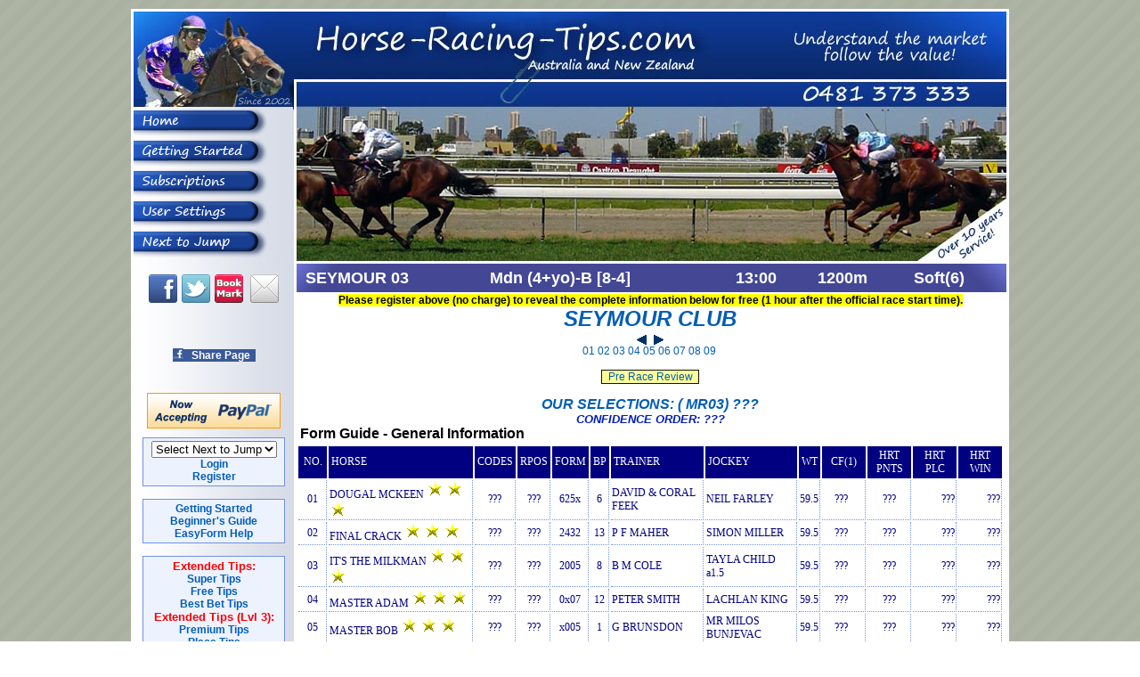

--- FILE ---
content_type: text/html
request_url: http://horse-racing-tips.com.au/race.asp?TC=MR03
body_size: 126968
content:


<html>

<head>
<title>Horse Racing Tips for quality Australia horse racing information, confidence factors, ratings and prices for Australia and some New Zealand horse racing.</title>


<meta http-equiv="Content-Type" content="text/html; charset=iso-8859-1">
<meta name="generator" content="Microsoft FrontPage 4.0"/>
<meta name="ProgId" content="FrontPage.Editor.Document">
<meta NAME="keywords" CONTENT="Horse Racing Tips, horse, racing, tips, australia, new zealand, horse racing, racing tips, japan, hong kong, SUNSHINE COAST, KEMPSEY, ALICE SPRINGS, SEYMOUR, MOE, COONAMBLE, DEVONPORT, KALGOORLIE">
<meta name="description" content="Horse Racing Tips for quality horse racing information, confidence factors, ratings and prices for Australia horse racing.">


	<meta name="google-site-verification" content="ZeT_oxGO7oamcpiKLuLN1tkw5WPs7-pRRoD7nd2HaVY">


<META NAME="author" content="Horse Racing Tips" >
<META NAME="copyright" content="Horse Racing Tips" >
<META HTTP-EQUIV="PAGE-ENTER" content="blendTrans(Duration=0.5)">
<META HTTP-EQUIV="EXPIRES" CONTENT=""> 
<META NAME="RATING" CONTENT="General">
<meta name="distribution" content="Global">
<META NAME="ROBOTS" CONTENT="index,follow">
<META NAME="REVISIT-AFTER" CONTENT="12 days">
<meta http-equiv="content-language" content="en-au">
<meta property="og:image" content="http://horse-racing-tips.com.au/images/facebook.jpg">


<link href="style_hrt.css" rel="stylesheet" type="text/css">
<link rel="shortcut icon" href="favicon.ico">

<script language="JavaScript">

function nav() 
{ 
	var w = document.myform.date_list.selectedIndex; 
	var url_add = document.myform.date_list.options[w].value; 
	window.top.location.href = url_add;
 }

 function nav1()
 { 
	var w = document.n2go.n2go_list.selectedIndex; 
	var url_add = document.n2go.n2go_list.options[w].value; 
	window.top.location.href = url_add;
}

function Check0()
{
	var firstname = document.getElementById('firstname');
	firstname.value = firstname.value.replace(/[^a-zA-Z\s\-]/g,"");
	var lastname = document.getElementById('lastname');
	lastname.value = lastname.value.replace(/[^a-zA-Z\s\-]/g,"");
	var email= document.getElementById('email');
	email.value = email.value.replace(/^\s+|\s+$/g,"");
	var Username = document.getElementById('Username');
	Username.value = Username.value.replace(/[^a-zA-Z0-9]/g,"");
	if(firstname.value == '')
		{
		window.alert("Please enter your FIRST name - you may delete your registration later, if required.");
		return(false);
		}
	if(lastname.value == '')
		{
		window.alert("Please enter your LAST name - you may delete your registration later, if required.");
		return(false);
		}
	if(email.value == '')
		{
		window.alert("Please enter your EMAIL - you may delete your registration later, if required.");
		return(false);
		}
	if(email.value !== '')
		{
		var filter  = /^([a-zA-Z0-9_\.\-])+\@(([a-zA-Z0-9\-])+\.)+([a-zA-Z0-9]{2,4})+$/;
		if (!(filter.test(email.value))) 
			{
			window.alert("Please enter your EMAIL address in correct format.");
			return(false);
			}
		}			
	if(Username.value == '')
		{
		window.alert("Please enter a USER ID. Aplha and numeric characters only, no special characters or spaces acceptable.");
		return(false);
		}
	if(Username.value.length < 8)
		{
		window.alert("Please enter at least 8 characters for your preferred USER ID.");
		return(false);
		}
	document.Login1.action="security/add_user.asp";
}


function Check1()
{
	var Username = document.getElementById('Username');
	Username.value = Username.value.replace(/^\s+|\s+$/g,"");
	if(Username.value == '')
		{
		window.alert("Please enter a USER ID.");
		return(false);
		}
}

function Help()
{
	window.alert("LOGIN ISSUES:  Please email us if you are having problems logging in.\n\nCHANGE PASSWORD:  Please change your password in the 'User Settings' section.\n\nSPAMMING:  We adopt a 'no spamming' policy. We seldom send out emails (e.g. 1/yr).\n\nCONDITIONS OF USE:  Information from this service can not be used for commercial gain or published in a commercial environment (ie TAB's, Taverns etc) without written approval. This service is for personal use only, information not to be distributed by any means.\n\nREMOVAL OF YOUR LOGIN DETAILS:  A removal process is available (refer links on home page) if you wish to remove your details from the database.\n\nSUBSCRIPTIONS:  Registration is for Level 0 Access - to review and/or use the 'free' tips. You may purchase other services using the 'Pay-Per-View' feature or purchase a monthly subscription.\n\nCOOKIES:  We need to use cookies on your browser to access this service.\n\nPERSONAL DETAIL:  Your information will be kept in a secure registration database that will not be accessible by ordinary users. Our website is branded under several urls.\n");
}

function RetrievePassword()
{
	window.alert("RETRIEVING PASSWORD:  If you have already registered and have forgotten or never received the login email details, please click on the LOGIN link (if not already on this menu) and login with your 'Preferred ID' (or use your Email Address as your 'Preferred ID') and LEAVE PASSWORD BLANK and the details will be emailed to your registered email address. Please do not re-register.\n");
}

function Check_QP()
{

	var Form1 = document.getElementById('Form1');
	var short = document.getElementById('short');

	Form1.action="racema2y.asp";
	if(Form1.short[1].checked)
		Form1.action="racema2z.asp";
}


</script>

<script src="ajaxticker.js" type="text/javascript">

/***********************************************
* Ajax Ticker script (txt file source)- © Dynamic Drive (www.dynamicdrive.com)
* This notice MUST stay intact for legal use
* Visit http://www.dynamicdrive.com/ for this script and 100s more.
***********************************************/

</script>




</head>

<body leftmargin="0" topmargin="0">


<!--- Full White page backround --->
<table border="0" align="center" cellpadding="0" cellspacing="3" width="980" bgcolor="#FFFFFF" height="1">
	<tr>
		<td width="980" height="1" >
			<table border="0" align="center" cellpadding="0" cellspacing="0" width="980"  height="1">
				<tr>
					<td height=280 width="980" height="280">
						

<TABLE BORDER=0 WIDTH=980 HEIGHT=283 CELLPADDING=0 CELLSPACING=0  background="images/header_HRT2.jpg" STYLE="background-repeat:no-repeat">

	<TR height="103"  class="header2">
	<TD colspan=3></TD>
	</tr>

	<tr height="180">	
		<TD width="180" >
		<A href="index.asp" target="_self" onMouseOver="javascript:document.menu1.src='images/buttons1a.jpg'" onMouseOut="javascript:document.menu1.src='images/buttons1.jpg'"><img name="menu1" src="images/buttons1.jpg" border=0 alt="Home Page" width="170" ></A><br>
		<A href="getting_started.asp" target="_self" onMouseOver="javascript:document.menu2.src='images/buttons2a.jpg'" onMouseOut= "javascript:document.menu2.src='images/buttons2.jpg'" ><img name="menu2" src="images/buttons2.jpg" border=0 alt="Getting Started" width="170"></A><br>
		<A href="subscriptionb1.asp" target="_self" onMouseOver="javascript:document.menu3.src='images/buttons3a.jpg'" onMouseOut= "javascript:document.menu3.src='images/buttons3.jpg'" ><img name="menu3" src="images/buttons3.jpg" border=0 alt="Subscription Options" width="170"></A><br>
		<A href="settings.asp" target="_self" onMouseOver="javascript:document.menu4.src='images/buttons4a.jpg'" onMouseOut= "javascript:document.menu4.src='images/buttons4.jpg'" ><img name="menu4" src="images/buttons4.jpg" border=0 alt="User Settings" width="170"></A><br>
		<A href="next2go1.asp?N=0" target="_self" onMouseOver="javascript:document.menu5.src='images/buttons5a.jpg'" onMouseOut= "javascript:document.menu5.src='images/buttons5.jpg'" ><img name="menu5" src="images/buttons5.jpg" border=0 alt="Next to Go" width="170"></A><br>
		</TD>
		<TD width="77">&nbsp;</td>			
		<TD width="723" valign="top" align="left">
		<form method="POST" name="Login1" id="Login1" target="_self" action="">	
		<table cellpadding=0 width=430 cellspacing=0 border=0  >
			<tr>
				<TD height=25 WIDTH=90>&nbsp;</TD>
				<TD height=25 WIDTH=280>&nbsp;</TD>
				<TD height=25 WIDTH=60>&nbsp;</TD>
			</tr>

								
		</table>
		</form>	
		</TD>
	</TR>
</TABLE>
					</td>
				</tr>

				<tr>
					<td>
						<table border="0" cellpadding="0" cellspacing="0" height="1" width="980">
                          <tr>
                            <td width="180" align="left" valign="top" background="images/LHS1.jpg">
                           		<table border="0" cellpadding="2" cellspacing="0" width="180">
<tr>
<td align="center">

	<!-------------------
	<table border="0" cellpadding="2" cellspacing="0" width="160">
		<tr>
		<td align="center" class="rightcoltext">
			<img border="0" src="readbet.gif" width="92" height="20"><br>
			<br>
			<b>Unique betting service!</b><br>
			10%* back on a loss!<br>
			Better price than SuperTAB*<br>
			<br>
			<a href="http://record.commissionmate.com/_TusvNThj_BEWqcfzuvZcQGNd7ZgqdRLk/1/help/Oddsservice.aspx#01" target="_blank">Click Here for Details</a><br>
			<br>
			<font size=1>* For races in Australia</font><br>
			<img border="0" src="images/new1.gif"<br>
		</td>
		</tr>
	</table>
	<br>			
	
			<a href="http://record.iasbetaffiliates.com/_aJEMrah5YXsdpHo__6OZlWNd7ZgqdRLk/1">
			<img border="0" src="http://media.iasbetaffiliates.com/Banners/English/IASbet/Racing/Australian%20Racing/Thoroughbred/AUD/Home%20Page/ias_auracing_au_160x160.gif" width="160" height="160"></a>
			<br>
			<br>
		

	-------------------->
	 

<table width=160>
	<tr><td height=5></td></tr>

	<tr>
	        <td align="center">

	                <a href="https://www.facebook.com/HorseRacingAustralia" target="_blank"><IMG SRC="/icons/facebook.png" style="border: none;" alt="Horse-Racing-Tips.com.au on Facebook" title="Horse-Racing-Tips.com.au on Facebook"></a><IMG SRC="/images/spacer1.png" style="border: none;"><a href="https://twitter.com/HorseRacingAu" target="_blank"><IMG SRC="/icons/twitter.png" style="border: none;" alt="Horse-Racing-Tips.com.au on Twitter" title="Horse-Racing-Tips.com.au on Twitter"></a><IMG SRC="/images/spacer1.png" style="border: none;"><a href="#" onclick="window.external.AddFavorite('http://www.Horse-Racing-Tips.com.au', '~~ Horse-Racing-Tips.com.au ~~');return false;"><IMG SRC="/icons/bookmark.png" style="border: none;" alt="Bookmark Horse-Racing-Tips.com.au" title="Bookmark Horse-Racing-Tips.com.au"></a><IMG SRC="/images/spacer1.png" style="border: none;">

<script LANGUAGE="JavaScript"> 

user = "support1"; site = "Horse-Racing-Tips.com.au"; document.write('<a href=\"mailto:' + user + '@' + site + '\">'); document.write('<IMG SRC="/icons/email.png" alt="Email Horse-Racing-Tips.com.au" title="Email Horse-Racing-Tips.com.au" style="border: none;">' + '</a>') // </script>
		</td>
        </tr>
        <tr>
		<td>

<iframe src="//www.facebook.com/plugins/like.php?
    href=http%3A%2F%2Fwww.facebook.com%2Fhorseracingaustralia
    &amp;send=false&amp;layout=standard&amp;width=160&amp;show_faces=false&amp;colorscheme=light&amp;action=like&amp;height=40" 
    scrolling="no" 
    frameborder="0" 
    style="border:none; overflow:hidden; width:160px; height:40px;"
    allowTransparency="true">
</iframe>


		</td>
	</tr>
        <tr>
		<td align="center">
			

			<div class="small_text">
			<a class="fcolor" href="https://www.facebook.com/sharer/sharer.php?u=www.Horse-Racing-Tips.com.au/" target="_blank"><img border="0" alt="facebook" src="/images/facebook.gif">
			  &nbsp;&nbsp;<b>Share Page</b>&nbsp;&nbsp;
			</a>
			</div>
		</td>
	<tr>

</table>


	 

	<!-- PayPal Logo --><table border="0" cellpadding="10" cellspacing="0" align="center"><tr><td align="center"></td></tr><tr><td align="center"><a href="#" onclick="javascript:window.open('https://www.paypal.com/au/cgi-bin/webscr?cmd=xpt/Marketing/popup/OLCWhatIsPayPal-outside','olcwhatispaypal','toolbar=no, location=no, directories=no, status=no, menubar=no, scrollbars=yes, resizable=yes, width=400, height=350');"><img  src="https://www.paypal.com/en_AU/i/bnr/bnr_nowAccepting_150x40.gif" border="0" alt="Additional Options"></a></td></tr></table><!-- PayPal Logo -->	

	<table border="0" cellpadding="2" cellspacing="0" width="160">
		<tr>
		<td align="center" class="rightcoltext">

		<form NAME="n2go"><select NAME="n2go_list" onChange="nav1()"><option>Select Next to Jump<option VALUE="next2go1.asp?N=0&RT=SUNSHINE COAST">SUNSHINE COAST<option VALUE="next2go1.asp?N=0&RT=KEMPSEY">KEMPSEY<option VALUE="next2go1.asp?N=0&RT=ALICE SPRINGS">ALICE SPRINGS<option VALUE="next2go1.asp?N=0&RT=SEYMOUR">SEYMOUR<option VALUE="next2go1.asp?N=0&RT=MOE">MOE<option VALUE="next2go1.asp?N=0&RT=COONAMBLE">COONAMBLE<option VALUE="next2go1.asp?N=0&RT=DEVONPORT">DEVONPORT<option VALUE="next2go1.asp?N=0&RT=KALGOORLIE">KALGOORLIE</select></p></form>
		<b>
				
					<a href="legacy_login.asp" title="Login">Login</a><BR>
					<a href="legacy_register.asp" title="Register">Register</a><BR>
				
			</b>
		</TD>
	</TR>
</Table>

<br>
<table border="0" cellpadding="2" cellspacing="0" width="160">
	<TR>
		<TD align="center" class="rightcoltext">	
			<p><b>
			<a href="getting_started.asp">Getting Started</a><BR>
			<a href="odds_commission.asp" title="A beginner's guide on how to punt. Learn about where to punt, how to set your bank, dutch betting, setting the right expectation for Profit on Turnover.">Beginner's Guide</a><br>
			<a href="easyform.asp" title="An excellent help guide on all the EasyForm fields and other information provided on the racing pages">EasyForm Help</a><BR>
			</b>
		</td>
	</tr>
</TABLE>

<br>
<table border="0" cellpadding="2" cellspacing="0" width="160">
	<TR>
		<TD align="center" class="rightcoltext">	
			<p><b>
			<font face="Arial" size="2" color="#FF0000">Extended Tips:</font><BR>
			<a href="supertips.asp?TC=[T2]" title="Super Tips service. Use your 'HRT Credits' to purchase these tips.">Super Tips</a><BR> 
			<a href="supertips.asp?TC=[T3]" title="Free Tips service - registration required.">Free Tips</a><BR>
 			<a href="supertips.asp?TC=[BB]" title="Best Bet Tips service. Use your 'HRT Credits' to purchase these tips.">Best Bet Tips</a><br>
			<font face="Arial" size="2" color="#FF0000">Extended Tips (Lvl 3):</font><BR>
			<a href="supertips.asp?TC=[T1]" title="High strike rate premium tipping service. Use your 'HRT Credits' to purchase these tips. Check reports for last 30 days results.">Premium Tips</a><BR>
 			<a href="supertips.asp?TC=[PL]" title="Place Tips service. Use for place betting or part of exotic betting. Use your 'HRT Credits' to purchase these tips.">Place Tips</a><BR> 
 			<a href="supertips.asp?TC=[PG]" title="Super Saturday tipping service. Use your 'HRT Credits' to purchase these tips.">Super Saturday Tips</a><br>
                        <a href="supertips.asp?TC=[R1]" title="Reviewer's Top Tips service. Use your 'HRT Credits' to purchase these tips.">Reviewer's Top Tips</a><br>                          
			<a href="supertips.asp?TC=[R2]" title="Reviewer's 2nd Picks service. Use your 'HRT Credits' to purchase these tips.">Reviewer's 2nd Picks</a>                          
			</b>
		</td>
	</tr>
</TABLE>

<br>
<table border="0" cellpadding="2" cellspacing="0" width="160">
	<TR>
		<TD align="center" class="rightcoltext">	
			<p><b>
			<a href="quick_print.asp">Quick Print</a><br>
			<a href="speed_map.asp">Speed Maps</a><br>
			<a href="mobile.asp">iPhone Access</a><br>
			<a href="next2go.asp">Time Order</a><br>
			<a href="data_print.asp">Data Listing</a><br>
			<a href="results_list.asp">Results Listing</a><br>
			</b>
		</td>
	</tr>
</TABLE>


<br>
<table border="0" cellpadding="2" cellspacing="0" width="160">
	<TR>
		<TD align="center" class="rightcoltext">	
			<p><b>
			<a href="Timetable.asp" title="Timetable of our scheduled updates.">Timetable</a><BR>
			<a href="about_us.asp">About Us</a><BR>
 			<a href="contact.asp" title="Request support at the appropriate priority level.">Support</a><BR>
			<a href="links.asp" title="Links to similar interest websites">Links</a><BR>
			<a href="weather.asp" title="links to Meteorology sites">Weather</a><br>
			<a href="testimonials.asp">Testimonials</a>
			</b>
		</td>
	</tr>
</TABLE>


<br>
<table border="0" cellpadding="2" cellspacing="0" width="160">
	<TR>
		<TD align="center" class="rightcoltext">	
			<p><b>
			<font face="Arial" size="2" color="#FF0000">Form Available:</font><BR>
			
				<a href="index.asp?source=5" title="Thursday 13 June 2024">Thursday 13 June</a><BR>
			
				<a href="index.asp?source=6" title="Friday 14 June 2024">Friday 14 June</a><BR>
			
				<a href="index.asp?source=7" title="Saturday 15 June 2024">Saturday 15 June</a><BR>
			
				<a href="index.asp?source=1" title="Sunday 16 June 2024">Sunday 16 June</a><BR>
			
				<a href="index.asp?source=2" title="Monday 17 June 2024">Monday 17 June</a><BR>
			
				<a href="index.asp?source=3" title="Tuesday 18 June 2024">Tuesday 18 June</a><BR>
			
				<a href="index.asp?source=4" title="Wednesday 19 June 2024">Wednesday 19 June</a><BR>
			
			</b>
		</td>
	</tr>
</TABLE>

<br>
<table border="0" cellpadding="2" cellspacing="0" width="160">
	<TR>
		<TD align="center" class="rightcoltext">	
			<br><b>
				<form method="POST" action="find.asp">
				<p><input type="radio" value="Horse_name" checked name="Field">Horse <input type="radio" value="Jockey" name="Field">Jockey<br>
				<input type="text" name="text" size="16"><br>
				<input type="checkbox" name="Day7" value="ON">7 day search<br>
				<input type="submit" value="Go Find" name="B1">
				</form>	
			</b>
		</td>
	</tr>
</TABLE>

<br>
<table border="0" cellpadding="2" cellspacing="0" width="160">
	<TR>
		<TD align="left" class="rightcoltext">	
			<p><b>
			<a href="http://www.skyracing.com.au/index.php?id=97" target="_blank"><img height="18" alt="Radio" src="radio.gif" width="22" border="0">&nbsp;&nbsp;Sky Racing Radio</a><BR>
			</b>
		</td>
	</tr>
</TABLE>

<br>
<font face="Arial" color="#000080">
Quality form guide<br>
information and tips<br>
for horse racing in<br>
Australia and <br>
New Zealand racing<br></font>
<br>
<script LANGUAGE="JavaScript"> <!-- Begin 
user = "support1"; site = "Horse-Racing-Tips.com.au"; document.write('<a href=\"mailto:' + user + '@' + site + '\">'); document.write(user + '@' + site + '</a><br>') // End --></script>



</td>
</tr>
</table>

<br>
<br>



                            </td>
                            <td  width="800"  background="images/home5.jpg" STYLE="background-repeat:no-repeat" valign="top">
                           			

<script language="JavaScript">

function showReview(str)
{
document.getElementById("showReview").innerHTML="<img src='/images/spinner.gif'>";
var xmlhttp;
if (str.length==0)
  { 
  document.getElementById("showReview").innerHTML="Error";
  return;
  }
if (window.XMLHttpRequest)
  {
  xmlHttp=new XMLHttpRequest();
  }
else // for older IE 5/6
  {
  xmlHttp=new ActiveXObject("Microsoft.XMLHTTP");
  }
var url="/review.asp?TC=" + str + "&VM=1";
xmlHttp.open("GET",url,false);
xmlHttp.send();
document.getElementById("showReview").innerHTML=xmlHttp.responseText;
xmlHttp.close;
}
</script>





      <table border="0" width="100%" bordercolor="#000080">
        <tr>
          <td width="100%"> 


<table width="100%" border="0" cellspacing="0" align="center" bordercolor="#FFFFFF" cellpadding="0" height="31">
<tr>
<td><h3>SEYMOUR 03</h3></td>
<td><h3>Mdn   (4+yo)-B [8-4]</h3></td>
<td><h3>13:00</h3></td>
<td><h3>1200m</h3></td>  
<td><h3>Soft(6)</h3></td>

   
</tr>
</table>

<center><b><span style="background-color: #FFFF00">Please register above (no charge) to reveal the complete information below for free (1 hour after the official race start time).</span></b></center><center><i><b><font color="#005DB6" face="Arial" size="5">SEYMOUR CLUB<br></font></b></i><a href="race.asp?TC=TR03&MC=2"><img border="0" src="prace.gif" width="15" height="15"></a><a href="race.asp?TC=PR05&MC=2"><img border="0" src="nrace.gif" width="15" height="15"></a></center><center><a href="race.asp?TC=MR01" title="Bet365">01</a>&nbsp;<a href="race.asp?TC=MR02" title="Trawool Estate">02</a>&nbsp;<a href="race.asp?TC=MR03" title="Seymour Club">03</a>&nbsp;<a href="race.asp?TC=MR04" title="Godolphin Lifetime Care">04</a>&nbsp;<a href="race.asp?TC=MR05" title="Racetrack Vets">05</a>&nbsp;<a href="race.asp?TC=MR06" title="Phil 'Docca' Jarvis 80Th">06</a>&nbsp;<a href="race.asp?TC=MR07" title="Lubeck Plumbing">07</a>&nbsp;<a href="race.asp?TC=MR08" title="Kilmore Ford">08</a>&nbsp;<a href="race.asp?TC=MR09" title="Seymour Equine Clinic">09</a>&nbsp;</center><span id="showReview"><br><table align="center" border="1" style="border-collapse: collapse" bordercolor="#111111" cellpadding="0" cellspacing="0" width="110"><tr><td bgcolor="#FFFF99" align="center"><a href="javascript:showReview('MR03');">Pre Race Review</a></td></tr></table><br></span>
	<form METHOD="POST" name="Form1" >
	<table width="100%" border="0" cellspacing="0" cellpadding="0">
	<tr>
	<td style="height=" 16" align="center"><i><b><font color="#005DB6" face="Arial" size="3">OUR SELECTIONS: (	MR03)
      </font></b></i><i><b><font color="#005DB6" face="Arial" size="3">
		???
		</font></b></i></td>
	</tr>
	<td style="height=" 16"><p align="center"><i><b><font color="#001DB6" face="Arial" size="2">CONFIDENCE ORDER: 
      </font></b></i><i><b><font color="#001DB6" face="Arial" size="2">
		???
		</font></b></i></p></td>
	</tr>
	</table>
	<h2>&nbsp;Form Guide - General Information</h2>


<table width="100%" border="0">
    <tr>
      <td class="raceheadC" width="26">NO.</td>
      <td class="raceheadL" width="150">HORSE</td>
      <td class="raceheadC">CODES</td>
      <td class="raceheadC">RPOS</td>
      <td class="raceheadC">FORM</td>
      <td class="raceheadC">BP</td>
      <td class="raceheadL">TRAINER</td>
      <td class="raceheadL">JOCKEY</td>
      <td class="raceheadC">WT</td>
      <td class="raceheadC" width="43">
      CF(1)								
      </td>
      <td class="raceheadC" width="43">HRT<br>PNTS</td>
      <td class="raceheadC" width="43">HRT PLC</td>
      <td class="raceheadC" width="43">HRT WIN</td>
    </tr>


            <tr>
                  <td class="raceboxC">01</td>
                  
                  <td class="raceboxL">DOUGAL MCKEEN
                        <img border="0" src="star1.gif" width="19" height="19">
                  
                        <img border="0" src="star1.gif" width="19" height="19">
                  
                        <img border="0" src="star1.gif" width="19" height="19">
                  
	
                  </td>
		
                  <td class="raceboxC">

                  ???

                  </td>

                  <td class="raceboxC">

                  ???
                  </td>
	

                  <td class="raceboxC">625x</td>
                  <td class="raceboxC">6</td>
                  <td class="raceboxL">DAVID & CORAL FEEK</td>
                  <td class="raceboxL">NEIL FARLEY</td>
                  <td class="raceboxC">59.5</td>
                  <td class="raceboxC">

                  ???      		

                  &nbsp;</td>


                  <td class="raceboxC">

                  ???      			
                  </td>
 
                  <td class="raceboxR">

                  ???      			

                  </td>
		
                  <td class="raceboxR">
                  ???      			
                  </td>
			      

      </tr>
      
            <tr>
                  <td class="raceboxC">02</td>
                  
                  <td class="raceboxL">FINAL CRACK
                        <img border="0" src="star1.gif" width="19" height="19">
                  
                        <img border="0" src="star1.gif" width="19" height="19">
                  
                        <img border="0" src="star1.gif" width="19" height="19">
                  
	
                  </td>
		
                  <td class="raceboxC">

                  ???

                  </td>

                  <td class="raceboxC">

                  ???
                  </td>
	

                  <td class="raceboxC">2432</td>
                  <td class="raceboxC">13</td>
                  <td class="raceboxL">P F MAHER</td>
                  <td class="raceboxL">SIMON MILLER</td>
                  <td class="raceboxC">59.5</td>
                  <td class="raceboxC">

                  ???      		

                  &nbsp;</td>


                  <td class="raceboxC">

                  ???      			
                  </td>
 
                  <td class="raceboxR">

                  ???      			

                  </td>
		
                  <td class="raceboxR">
                  ???      			
                  </td>
			      

      </tr>
      
            <tr>
                  <td class="raceboxC">03</td>
                  
                  <td class="raceboxL">IT'S THE MILKMAN
                        <img border="0" src="star1.gif" width="19" height="19">
                  
                        <img border="0" src="star1.gif" width="19" height="19">
                  
                        <img border="0" src="star1.gif" width="19" height="19">
                  
	
                  </td>
		
                  <td class="raceboxC">

                  ???

                  </td>

                  <td class="raceboxC">

                  ???
                  </td>
	

                  <td class="raceboxC">2005</td>
                  <td class="raceboxC">8</td>
                  <td class="raceboxL">B M COLE</td>
                  <td class="raceboxL">TAYLA CHILD a1.5</td>
                  <td class="raceboxC">59.5</td>
                  <td class="raceboxC">

                  ???      		

                  &nbsp;</td>


                  <td class="raceboxC">

                  ???      			
                  </td>
 
                  <td class="raceboxR">

                  ???      			

                  </td>
		
                  <td class="raceboxR">
                  ???      			
                  </td>
			      

      </tr>
      
            <tr>
                  <td class="raceboxC">04</td>
                  
                  <td class="raceboxL">MASTER ADAM
                        <img border="0" src="star1.gif" width="19" height="19">
                  
                        <img border="0" src="star1.gif" width="19" height="19">
                  
                        <img border="0" src="star1.gif" width="19" height="19">
                  
	
                  </td>
		
                  <td class="raceboxC">

                  ???

                  </td>

                  <td class="raceboxC">

                  ???
                  </td>
	

                  <td class="raceboxC">0x07</td>
                  <td class="raceboxC">12</td>
                  <td class="raceboxL">PETER SMITH</td>
                  <td class="raceboxL">LACHLAN KING</td>
                  <td class="raceboxC">59.5</td>
                  <td class="raceboxC">

                  ???      		

                  &nbsp;</td>


                  <td class="raceboxC">

                  ???      			
                  </td>
 
                  <td class="raceboxR">

                  ???      			

                  </td>
		
                  <td class="raceboxR">
                  ???      			
                  </td>
			      

      </tr>
      
            <tr>
                  <td class="raceboxC">05</td>
                  
                  <td class="raceboxL">MASTER BOB
                        <img border="0" src="star1.gif" width="19" height="19">
                  
                        <img border="0" src="star1.gif" width="19" height="19">
                  
                        <img border="0" src="star1.gif" width="19" height="19">
                  
	
                  </td>
		
                  <td class="raceboxC">

                  ???

                  </td>

                  <td class="raceboxC">

                  ???
                  </td>
	

                  <td class="raceboxC">x005</td>
                  <td class="raceboxC">1</td>
                  <td class="raceboxL">G BRUNSDON</td>
                  <td class="raceboxL">MR MILOS BUNJEVAC</td>
                  <td class="raceboxC">59.5</td>
                  <td class="raceboxC">

                  ???      		

                  &nbsp;</td>


                  <td class="raceboxC">

                  ???      			
                  </td>
 
                  <td class="raceboxR">

                  ???      			

                  </td>
		
                  <td class="raceboxR">
                  ???      			
                  </td>
			      

      </tr>
      
            <tr>
                  <td class="raceboxC">06</td>
                  
                  <td class="raceboxL"><a><font color="#FF0000">NOBLE LEGEND        </font></a>
                        <img border="0" src="star1.gif" width="19" height="19">
                  
                        <img border="0" src="star1.gif" width="19" height="19">
                  
                        <img border="0" src="star1.gif" width="19" height="19">
                  
	
                  </td>
		
                  <td class="raceboxC">

                  -

                  </td>

                  <td class="raceboxC">

                  -
                  </td>
	

                  <td class="raceboxC">5x51</td>
                  <td class="raceboxC">0</td>
                  <td class="raceboxL"></td>
                  <td class="raceboxL">-</td>
                  <td class="raceboxC">59.5</td>
                  <td class="raceboxC">

                  ???      		

                  &nbsp;</td>


                  <td class="raceboxC">

                  ???      			
                  </td>
 
                  <td class="raceboxR">

                  ???      			

                  </td>
		
                  <td class="raceboxR">
                  ???      			
                  </td>
			      

      </tr>
      
            <tr>
                  <td class="raceboxC">07</td>
                  
                  <td class="raceboxL"><a><font color="#337733">OUTRO               </font></a>
                        <img border="0" src="star1.gif" width="19" height="19">
                  
                        <img border="0" src="star1.gif" width="19" height="19">
                  
                        <img border="0" src="star1.gif" width="19" height="19">
                  
	
                  </td>
		
                  <td class="raceboxC">

                  ???

                  </td>

                  <td class="raceboxC">

                  -
                  </td>
	

                  <td class="raceboxC">-</td>
                  <td class="raceboxC">9</td>
                  <td class="raceboxL">SMILEY CHAN</td>
                  <td class="raceboxL">B MC DOUGALL</td>
                  <td class="raceboxC">59.5</td>
                  <td class="raceboxC">

                  ???      		

                  &nbsp;</td>


                  <td class="raceboxC">

                  ???      			
                  </td>
 
                  <td class="raceboxR">

                  ???      			

                  </td>
		
                  <td class="raceboxR">
                  ???      			
                  </td>
			      

      </tr>
      
            <tr>
                  <td class="raceboxC">08</td>
                  
                  <td class="raceboxL">WHISKEY CREED
                        <img border="0" src="star1.gif" width="19" height="19">
                  
                        <img border="0" src="star1.gif" width="19" height="19">
                  
                        <img border="0" src="star1.gif" width="19" height="19">
                  
	
                  </td>
		
                  <td class="raceboxC">

                  ???

                  </td>

                  <td class="raceboxC">

                  ???
                  </td>
	

                  <td class="raceboxC">458x</td>
                  <td class="raceboxC">3</td>
                  <td class="raceboxL">AFTAB SHAIKH</td>
                  <td class="raceboxL">LAURA LAFFERTY</td>
                  <td class="raceboxC">59.5</td>
                  <td class="raceboxC">

                  ???      		

                  &nbsp;</td>


                  <td class="raceboxC">

                  ???      			
                  </td>
 
                  <td class="raceboxR">

                  ???      			

                  </td>
		
                  <td class="raceboxR">
                  ???      			
                  </td>
			      

      </tr>
      
            <tr>
                  <td class="raceboxC">09</td>
                  
                  <td class="raceboxL"><a><font color="#337733">COUSIN CHAOS        </font></a>
                        <img border="0" src="star1.gif" width="19" height="19">
                  
                        <img border="0" src="star1.gif" width="19" height="19">
                  
                        <img border="0" src="star1.gif" width="19" height="19">
                  
	
                  </td>
		
                  <td class="raceboxC">

                  ???

                  </td>

                  <td class="raceboxC">

                  -
                  </td>
	

                  <td class="raceboxC">-</td>
                  <td class="raceboxC">7</td>
                  <td class="raceboxL">TYSON BARTON</td>
                  <td class="raceboxL">J KEATING</td>
                  <td class="raceboxC">57.5</td>
                  <td class="raceboxC">

                  ???      		

                  &nbsp;</td>


                  <td class="raceboxC">

                  ???      			
                  </td>
 
                  <td class="raceboxR">

                  ???      			

                  </td>
		
                  <td class="raceboxR">
                  ???      			
                  </td>
			      

      </tr>
      
            <tr>
                  <td class="raceboxC">10</td>
                  
                  <td class="raceboxL">EN PRIMEUR
                        <img border="0" src="star1.gif" width="19" height="19">
                  
                        <img border="0" src="star1.gif" width="19" height="19">
                  
                        <img border="0" src="star1.gif" width="19" height="19">
                  
	
                  </td>
		
                  <td class="raceboxC">

                  ???

                  </td>

                  <td class="raceboxC">

                  ???
                  </td>
	

                  <td class="raceboxC">3445</td>
                  <td class="raceboxC">11</td>
                  <td class="raceboxL">PATRICK PAYNE</td>
                  <td class="raceboxL">W EGAN</td>
                  <td class="raceboxC">57.5</td>
                  <td class="raceboxC">

                  ???      		

                  &nbsp;</td>


                  <td class="raceboxC">

                  ???      			
                  </td>
 
                  <td class="raceboxR">

                  ???      			

                  </td>
		
                  <td class="raceboxR">
                  ???      			
                  </td>
			      

      </tr>
      
            <tr>
                  <td class="raceboxC">11</td>
                  
                  <td class="raceboxL"><a><font color="#FF0000">EXQUISITE VISION    </font></a>
                        <img border="0" src="star1.gif" width="19" height="19">
                  
                        <img border="0" src="star1.gif" width="19" height="19">
                  
                        <img border="0" src="star1.gif" width="19" height="19">
                  
	
                  </td>
		
                  <td class="raceboxC">

                  -

                  </td>

                  <td class="raceboxC">

                  -
                  </td>
	

                  <td class="raceboxC">80x8</td>
                  <td class="raceboxC">0</td>
                  <td class="raceboxL"></td>
                  <td class="raceboxL">-</td>
                  <td class="raceboxC">57.5</td>
                  <td class="raceboxC">

                  ???      		

                  &nbsp;</td>


                  <td class="raceboxC">

                  ???      			
                  </td>
 
                  <td class="raceboxR">

                  ???      			

                  </td>
		
                  <td class="raceboxR">
                  ???      			
                  </td>
			      

      </tr>
      
            <tr>
                  <td class="raceboxC">12</td>
                  
                  <td class="raceboxL">LATIN LOOK
                        <img border="0" src="star1.gif" width="19" height="19">
                  
                        <img border="0" src="star1.gif" width="19" height="19">
                  
                        <img border="0" src="star1.gif" width="19" height="19">
                  
	
                  </td>
		
                  <td class="raceboxC">

                  ???

                  </td>

                  <td class="raceboxC">

                  ???
                  </td>
	

                  <td class="raceboxC">  9x</td>
                  <td class="raceboxC">4</td>
                  <td class="raceboxL">KELVIN SOUTHEY</td>
                  <td class="raceboxL">R T TREMSAL</td>
                  <td class="raceboxC">57.5</td>
                  <td class="raceboxC">

                  ???      		

                  &nbsp;</td>


                  <td class="raceboxC">

                  ???      			
                  </td>
 
                  <td class="raceboxR">

                  ???      			

                  </td>
		
                  <td class="raceboxR">
                  ???      			
                  </td>
			      

      </tr>
      
            <tr>
                  <td class="raceboxC">13</td>
                  
                  <td class="raceboxL"><a><font color="#FF0000">LOU LOU'S CHOICE    </font></a>
                        <img border="0" src="star1.gif" width="19" height="19">
                  
                        <img border="0" src="star1.gif" width="19" height="19">
                  
                        <img border="0" src="star1.gif" width="19" height="19">
                  
	
                  </td>
		
                  <td class="raceboxC">

                  -

                  </td>

                  <td class="raceboxC">

                  -
                  </td>
	

                  <td class="raceboxC">5625</td>
                  <td class="raceboxC">0</td>
                  <td class="raceboxL"></td>
                  <td class="raceboxL">-</td>
                  <td class="raceboxC">57.5</td>
                  <td class="raceboxC">

                  ???      		

                  &nbsp;</td>


                  <td class="raceboxC">

                  ???      			
                  </td>
 
                  <td class="raceboxR">

                  ???      			

                  </td>
		
                  <td class="raceboxR">
                  ???      			
                  </td>
			      

      </tr>
      
            <tr>
                  <td class="raceboxC">14</td>
                  
                  <td class="raceboxL">NEW YORK DIVA
                        <img border="0" src="star1.gif" width="19" height="19">
                  
                        <img border="0" src="star1.gif" width="19" height="19">
                  
                        <img border="0" src="star1.gif" width="19" height="19">
                  
	
                  </td>
		
                  <td class="raceboxC">

                  ???

                  </td>

                  <td class="raceboxC">

                  ???
                  </td>
	

                  <td class="raceboxC">764x</td>
                  <td class="raceboxC">5</td>
                  <td class="raceboxL">E JUSUFOVIC</td>
                  <td class="raceboxL">JYE MCNEIL</td>
                  <td class="raceboxC">57.5</td>
                  <td class="raceboxC">

                  ???      		

                  &nbsp;</td>


                  <td class="raceboxC">

                  ???      			
                  </td>
 
                  <td class="raceboxR">

                  ???      			

                  </td>
		
                  <td class="raceboxR">
                  ???      			
                  </td>
			      

      </tr>
      
            <tr>
                  <td class="raceboxC">15</td>
                  
                  <td class="raceboxL">BEST SISTER
                        <img border="0" src="star1.gif" width="19" height="19">
                  
                        <img border="0" src="star1.gif" width="19" height="19">
                  
                        <img border="0" src="star1.gif" width="19" height="19">
                  
	
                  </td>
		
                  <td class="raceboxC">

                  ???

                  </td>

                  <td class="raceboxC">

                  ???
                  </td>
	

                  <td class="raceboxC">79x8</td>
                  <td class="raceboxC">10</td>
                  <td class="raceboxL">SIMONE MANNE</td>
                  <td class="raceboxL">MS JESSICA  a3.0</td>
                  <td class="raceboxC">57.5</td>
                  <td class="raceboxC">

                  ???      		

                  &nbsp;</td>


                  <td class="raceboxC">

                  ???      			
                  </td>
 
                  <td class="raceboxR">

                  ???      			

                  </td>
		
                  <td class="raceboxR">
                  ???      			
                  </td>
			      

      </tr>
      
            <tr>
                  <td class="raceboxC">16</td>
                  
                  <td class="raceboxL">SATELLITE VENTURE
                        <img border="0" src="star1.gif" width="19" height="19">
                  
                        <img border="0" src="star1.gif" width="19" height="19">
                  
                        <img border="0" src="star1.gif" width="19" height="19">
                  
	
                  </td>
		
                  <td class="raceboxC">

                  ???

                  </td>

                  <td class="raceboxC">

                  ???
                  </td>
	

                  <td class="raceboxC">659x</td>
                  <td class="raceboxC">2</td>
                  <td class="raceboxL">DWAYNE REID</td>
                  <td class="raceboxL">M AITKEN</td>
                  <td class="raceboxC">57.5</td>
                  <td class="raceboxC">

                  ???      		

                  &nbsp;</td>


                  <td class="raceboxC">

                  ???      			
                  </td>
 
                  <td class="raceboxR">

                  ???      			

                  </td>
		
                  <td class="raceboxR">
                  ???      			
                  </td>
			      

      </tr>
      
    

</table>




<br>

<table width="100%" border="0" cellspacing="0" cellpadding="0">
	<tr>
	<td style="height=" 16" align="center"><i><b><font color="#005DB6" face="Arial" size="3">OUR SELECTIONS: (MR03)</font></b></i><i><b><font color="#005DB6" face="Arial" size="3">???</font></b></i></td>
	</tr>
	<td style="height=" 16"><p align="center"><i><b><font color="#001DB6" face="Arial" size="2">CONFIDENCE ORDER:</font></b></i><i><b><font color="#001DB6" face="Arial" size="2">???</font></b></i></p></td>
	</tr>
</table>



<h2>&nbsp;Form Guide - Markets</h2>

<table width="100%" border="0" bordercolor="#000080" cellspacing="1">
    <tr>
      <td class="raceheadC" widith="26">NO.</td>
      <td class="raceheadL" widith="150">HORSE</td>
      <td class="raceheadC" widith="43">
      CF(1)								
      </td>
      <td class="raceheadC" widith="43">HRT<br>PNTS</td>
      <td class="raceheadC" widith="43">HRT<BR>PLC</td>
      <td class="raceheadC" widith="43">HRT<br>WIN</td>

      
                  <td class="raceheadL">QTAB</td>
<!-----------
                  <td class="raceheadL">PLC<br>Avg</td>
                  <td class="raceheadL">WIN<br>Avg</td>
------------->
                  
    </tr>



            <tr>
                  <td class="raceboxC">01</td>
                  <td class="raceboxL"><font size=1>DOUGAL MCKEEN</font>

                  
                        <img border="0" src="star1.gif" width="19" height="19">
                  
                        <img border="0" src="star1.gif" width="19" height="19">
                  
                        <img border="0" src="star1.gif" width="19" height="19">
                  
                  </td>

                  <td class="raceboxC">
                <input type="hidden" name="H1" value="DOUGAL MCKEEN">

                  ???      		
                  &nbsp;</td>


                  <td class="raceboxC">

                  ???      			
                  </td>

                  <td class="raceboxC">

                  ???      			

                  </td>
		
                  <td class="raceboxC">
                  ???      			
                  </td>
			      
                  
                              <td class="raceboxC" style="background-color: FFD1BB">-</td>
<!--------------------
                              
                                    <td class="raceboxC" style="background-color: CCCCCC"> -</td>
                                    <td class="raceboxC" style="background-color: DDDDDD"> -</td>
                              	      
------------------>
                         			


      </tr>
      
            <tr>
                  <td class="raceboxC">02</td>
                  <td class="raceboxL"><font size=1>FINAL CRACK</font>

                  
                        <img border="0" src="star1.gif" width="19" height="19">
                  
                        <img border="0" src="star1.gif" width="19" height="19">
                  
                        <img border="0" src="star1.gif" width="19" height="19">
                  
                  </td>

                  <td class="raceboxC">
                <input type="hidden" name="H2" value="FINAL CRACK">

                  ???      		
                  &nbsp;</td>


                  <td class="raceboxC">

                  ???      			
                  </td>

                  <td class="raceboxC">

                  ???      			

                  </td>
		
                  <td class="raceboxC">
                  ???      			
                  </td>
			      
                  
                              <td class="raceboxC" style="background-color: FFD1BB">-</td>
<!--------------------
                              
                                    <td class="raceboxC" style="background-color: CCCCCC"> -</td>
                                    <td class="raceboxC" style="background-color: DDDDDD"> -</td>
                              	      
------------------>
                         			


      </tr>
      
            <tr>
                  <td class="raceboxC">03</td>
                  <td class="raceboxL"><font size=1>IT'S THE MILKMAN</font>

                  
                        <img border="0" src="star1.gif" width="19" height="19">
                  
                        <img border="0" src="star1.gif" width="19" height="19">
                  
                        <img border="0" src="star1.gif" width="19" height="19">
                  
                  </td>

                  <td class="raceboxC">
                <input type="hidden" name="H3" value="IT'S THE MILKMAN">

                  ???      		
                  &nbsp;</td>


                  <td class="raceboxC">

                  ???      			
                  </td>

                  <td class="raceboxC">

                  ???      			

                  </td>
		
                  <td class="raceboxC">
                  ???      			
                  </td>
			      
                  
                              <td class="raceboxC" style="background-color: FFD1BB">-</td>
<!--------------------
                              
                                    <td class="raceboxC" style="background-color: CCCCCC"> -</td>
                                    <td class="raceboxC" style="background-color: DDDDDD"> -</td>
                              	      
------------------>
                         			


      </tr>
      
            <tr>
                  <td class="raceboxC">04</td>
                  <td class="raceboxL"><font size=1>MASTER ADAM</font>

                  
                        <img border="0" src="star1.gif" width="19" height="19">
                  
                        <img border="0" src="star1.gif" width="19" height="19">
                  
                        <img border="0" src="star1.gif" width="19" height="19">
                  
                  </td>

                  <td class="raceboxC">
                <input type="hidden" name="H4" value="MASTER ADAM">

                  ???      		
                  &nbsp;</td>


                  <td class="raceboxC">

                  ???      			
                  </td>

                  <td class="raceboxC">

                  ???      			

                  </td>
		
                  <td class="raceboxC">
                  ???      			
                  </td>
			      
                  
                              <td class="raceboxC" style="background-color: FFD1BB">-</td>
<!--------------------
                              
                                    <td class="raceboxC" style="background-color: CCCCCC"> -</td>
                                    <td class="raceboxC" style="background-color: DDDDDD"> -</td>
                              	      
------------------>
                         			


      </tr>
      
            <tr>
                  <td class="raceboxC">05</td>
                  <td class="raceboxL"><font size=1>MASTER BOB</font>

                  
                        <img border="0" src="star1.gif" width="19" height="19">
                  
                        <img border="0" src="star1.gif" width="19" height="19">
                  
                        <img border="0" src="star1.gif" width="19" height="19">
                  
                  </td>

                  <td class="raceboxC">
                <input type="hidden" name="H5" value="MASTER BOB">

                  ???      		
                  &nbsp;</td>


                  <td class="raceboxC">

                  ???      			
                  </td>

                  <td class="raceboxC">

                  ???      			

                  </td>
		
                  <td class="raceboxC">
                  ???      			
                  </td>
			      
                  
                              <td class="raceboxC" style="background-color: FFD1BB">-</td>
<!--------------------
                              
                                    <td class="raceboxC" style="background-color: CCCCCC"> -</td>
                                    <td class="raceboxC" style="background-color: DDDDDD"> -</td>
                              	      
------------------>
                         			


      </tr>
      
            <tr>
                  <td class="raceboxC">06</td>
                  <td class="raceboxL"><font size=1><a><font color="#FF0000">NOBLE LEGEND        </font></a></font>

                  
                        <img border="0" src="star1.gif" width="19" height="19">
                  
                        <img border="0" src="star1.gif" width="19" height="19">
                  
                        <img border="0" src="star1.gif" width="19" height="19">
                  
                  </td>

                  <td class="raceboxC">
                <input type="hidden" name="H6" value="NOBLE LEGEND">

                  ???      		
                  &nbsp;</td>


                  <td class="raceboxC">

                  ???      			
                  </td>

                  <td class="raceboxC">

                  ???      			

                  </td>
		
                  <td class="raceboxC">
                  ???      			
                  </td>
			      
                  
                              <td class="raceboxC" style="background-color: FFD1BB">-</td>
<!--------------------
                              
                                    <td class="raceboxC" style="background-color: CCCCCC"> -</td>
                                    <td class="raceboxC" style="background-color: DDDDDD"> -</td>
                              	      
------------------>
                         			


      </tr>
      
            <tr>
                  <td class="raceboxC">07</td>
                  <td class="raceboxL"><font size=1><a><font color="#337733">OUTRO               </font></a></font>

                  
                        <img border="0" src="star1.gif" width="19" height="19">
                  
                        <img border="0" src="star1.gif" width="19" height="19">
                  
                        <img border="0" src="star1.gif" width="19" height="19">
                  
                  </td>

                  <td class="raceboxC">
                <input type="hidden" name="H7" value="OUTRO">

                  ???      		
                  &nbsp;</td>


                  <td class="raceboxC">

                  ???      			
                  </td>

                  <td class="raceboxC">

                  ???      			

                  </td>
		
                  <td class="raceboxC">
                  ???      			
                  </td>
			      
                  
                              <td class="raceboxC" style="background-color: FFD1BB">-</td>
<!--------------------
                              
                                    <td class="raceboxC" style="background-color: CCCCCC"> -</td>
                                    <td class="raceboxC" style="background-color: DDDDDD"> -</td>
                              	      
------------------>
                         			


      </tr>
      
            <tr>
                  <td class="raceboxC">08</td>
                  <td class="raceboxL"><font size=1>WHISKEY CREED</font>

                  
                        <img border="0" src="star1.gif" width="19" height="19">
                  
                        <img border="0" src="star1.gif" width="19" height="19">
                  
                        <img border="0" src="star1.gif" width="19" height="19">
                  
                  </td>

                  <td class="raceboxC">
                <input type="hidden" name="H8" value="WHISKEY CREED">

                  ???      		
                  &nbsp;</td>


                  <td class="raceboxC">

                  ???      			
                  </td>

                  <td class="raceboxC">

                  ???      			

                  </td>
		
                  <td class="raceboxC">
                  ???      			
                  </td>
			      
                  
                              <td class="raceboxC" style="background-color: FFD1BB">-</td>
<!--------------------
                              
                                    <td class="raceboxC" style="background-color: CCCCCC"> -</td>
                                    <td class="raceboxC" style="background-color: DDDDDD"> -</td>
                              	      
------------------>
                         			


      </tr>
      
            <tr>
                  <td class="raceboxC">09</td>
                  <td class="raceboxL"><font size=1><a><font color="#337733">COUSIN CHAOS        </font></a></font>

                  
                        <img border="0" src="star1.gif" width="19" height="19">
                  
                        <img border="0" src="star1.gif" width="19" height="19">
                  
                        <img border="0" src="star1.gif" width="19" height="19">
                  
                  </td>

                  <td class="raceboxC">
                <input type="hidden" name="H9" value="COUSIN CHAOS">

                  ???      		
                  &nbsp;</td>


                  <td class="raceboxC">

                  ???      			
                  </td>

                  <td class="raceboxC">

                  ???      			

                  </td>
		
                  <td class="raceboxC">
                  ???      			
                  </td>
			      
                  
                              <td class="raceboxC" style="background-color: FFD1BB">-</td>
<!--------------------
                              
                                    <td class="raceboxC" style="background-color: CCCCCC"> -</td>
                                    <td class="raceboxC" style="background-color: DDDDDD"> -</td>
                              	      
------------------>
                         			


      </tr>
      
            <tr>
                  <td class="raceboxC">10</td>
                  <td class="raceboxL"><font size=1>EN PRIMEUR</font>

                  
                        <img border="0" src="star1.gif" width="19" height="19">
                  
                        <img border="0" src="star1.gif" width="19" height="19">
                  
                        <img border="0" src="star1.gif" width="19" height="19">
                  
                  </td>

                  <td class="raceboxC">
                <input type="hidden" name="H10" value="EN PRIMEUR">

                  ???      		
                  &nbsp;</td>


                  <td class="raceboxC">

                  ???      			
                  </td>

                  <td class="raceboxC">

                  ???      			

                  </td>
		
                  <td class="raceboxC">
                  ???      			
                  </td>
			      
                  
                              <td class="raceboxC" style="background-color: FFD1BB">-</td>
<!--------------------
                              
                                    <td class="raceboxC" style="background-color: CCCCCC"> -</td>
                                    <td class="raceboxC" style="background-color: DDDDDD"> -</td>
                              	      
------------------>
                         			


      </tr>
      
            <tr>
                  <td class="raceboxC">11</td>
                  <td class="raceboxL"><font size=1><a><font color="#FF0000">EXQUISITE VISION    </font></a></font>

                  
                        <img border="0" src="star1.gif" width="19" height="19">
                  
                        <img border="0" src="star1.gif" width="19" height="19">
                  
                        <img border="0" src="star1.gif" width="19" height="19">
                  
                  </td>

                  <td class="raceboxC">
                <input type="hidden" name="H11" value="EXQUISITE VISION">

                  ???      		
                  &nbsp;</td>


                  <td class="raceboxC">

                  ???      			
                  </td>

                  <td class="raceboxC">

                  ???      			

                  </td>
		
                  <td class="raceboxC">
                  ???      			
                  </td>
			      
                  
                              <td class="raceboxC" style="background-color: FFD1BB">-</td>
<!--------------------
                              
                                    <td class="raceboxC" style="background-color: CCCCCC"> -</td>
                                    <td class="raceboxC" style="background-color: DDDDDD"> -</td>
                              	      
------------------>
                         			


      </tr>
      
            <tr>
                  <td class="raceboxC">12</td>
                  <td class="raceboxL"><font size=1>LATIN LOOK</font>

                  
                        <img border="0" src="star1.gif" width="19" height="19">
                  
                        <img border="0" src="star1.gif" width="19" height="19">
                  
                        <img border="0" src="star1.gif" width="19" height="19">
                  
                  </td>

                  <td class="raceboxC">
                <input type="hidden" name="H12" value="LATIN LOOK">

                  ???      		
                  &nbsp;</td>


                  <td class="raceboxC">

                  ???      			
                  </td>

                  <td class="raceboxC">

                  ???      			

                  </td>
		
                  <td class="raceboxC">
                  ???      			
                  </td>
			      
                  
                              <td class="raceboxC" style="background-color: FFD1BB">-</td>
<!--------------------
                              
                                    <td class="raceboxC" style="background-color: CCCCCC"> -</td>
                                    <td class="raceboxC" style="background-color: DDDDDD"> -</td>
                              	      
------------------>
                         			


      </tr>
      
            <tr>
                  <td class="raceboxC">13</td>
                  <td class="raceboxL"><font size=1><a><font color="#FF0000">LOU LOU'S CHOICE    </font></a></font>

                  
                        <img border="0" src="star1.gif" width="19" height="19">
                  
                        <img border="0" src="star1.gif" width="19" height="19">
                  
                        <img border="0" src="star1.gif" width="19" height="19">
                  
                  </td>

                  <td class="raceboxC">
                <input type="hidden" name="H13" value="LOU LOU'S CHOICE">

                  ???      		
                  &nbsp;</td>


                  <td class="raceboxC">

                  ???      			
                  </td>

                  <td class="raceboxC">

                  ???      			

                  </td>
		
                  <td class="raceboxC">
                  ???      			
                  </td>
			      
                  
                              <td class="raceboxC" style="background-color: FFD1BB">-</td>
<!--------------------
                              
                                    <td class="raceboxC" style="background-color: CCCCCC"> -</td>
                                    <td class="raceboxC" style="background-color: DDDDDD"> -</td>
                              	      
------------------>
                         			


      </tr>
      
            <tr>
                  <td class="raceboxC">14</td>
                  <td class="raceboxL"><font size=1>NEW YORK DIVA</font>

                  
                        <img border="0" src="star1.gif" width="19" height="19">
                  
                        <img border="0" src="star1.gif" width="19" height="19">
                  
                        <img border="0" src="star1.gif" width="19" height="19">
                  
                  </td>

                  <td class="raceboxC">
                <input type="hidden" name="H14" value="NEW YORK DIVA">

                  ???      		
                  &nbsp;</td>


                  <td class="raceboxC">

                  ???      			
                  </td>

                  <td class="raceboxC">

                  ???      			

                  </td>
		
                  <td class="raceboxC">
                  ???      			
                  </td>
			      
                  
                              <td class="raceboxC" style="background-color: FFD1BB">-</td>
<!--------------------
                              
                                    <td class="raceboxC" style="background-color: CCCCCC"> -</td>
                                    <td class="raceboxC" style="background-color: DDDDDD"> -</td>
                              	      
------------------>
                         			


      </tr>
      
            <tr>
                  <td class="raceboxC">15</td>
                  <td class="raceboxL"><font size=1>BEST SISTER</font>

                  
                        <img border="0" src="star1.gif" width="19" height="19">
                  
                        <img border="0" src="star1.gif" width="19" height="19">
                  
                        <img border="0" src="star1.gif" width="19" height="19">
                  
                  </td>

                  <td class="raceboxC">
                <input type="hidden" name="H15" value="BEST SISTER">

                  ???      		
                  &nbsp;</td>


                  <td class="raceboxC">

                  ???      			
                  </td>

                  <td class="raceboxC">

                  ???      			

                  </td>
		
                  <td class="raceboxC">
                  ???      			
                  </td>
			      
                  
                              <td class="raceboxC" style="background-color: FFD1BB">-</td>
<!--------------------
                              
                                    <td class="raceboxC" style="background-color: CCCCCC"> -</td>
                                    <td class="raceboxC" style="background-color: DDDDDD"> -</td>
                              	      
------------------>
                         			


      </tr>
      
            <tr>
                  <td class="raceboxC">16</td>
                  <td class="raceboxL"><font size=1>SATELLITE VENTURE</font>

                  
                        <img border="0" src="star1.gif" width="19" height="19">
                  
                        <img border="0" src="star1.gif" width="19" height="19">
                  
                        <img border="0" src="star1.gif" width="19" height="19">
                  
                  </td>

                  <td class="raceboxC">
                <input type="hidden" name="H16" value="SATELLITE VENTURE">

                  ???      		
                  &nbsp;</td>


                  <td class="raceboxC">

                  ???      			
                  </td>

                  <td class="raceboxC">

                  ???      			

                  </td>
		
                  <td class="raceboxC">
                  ???      			
                  </td>
			      
                  
                              <td class="raceboxC" style="background-color: FFD1BB">-</td>
<!--------------------
                              
                                    <td class="raceboxC" style="background-color: CCCCCC"> -</td>
                                    <td class="raceboxC" style="background-color: DDDDDD"> -</td>
                              	      
------------------>
                         			


      </tr>
      
    
</table>




<table width="100%" border="0" cellspacing="0" cellpadding="0">
<tr>
      <td ALIGN="RIGHT">
		<a href="2024-06-16/SEYMOUR/SEY/R/3|2024-06-16/SEYMOUR/M/R/3" target="_blank"><img border="1"  bordercolor="#000080" src="images/tabonline.jpg"  width="92" height="20"></a>&nbsp;&nbsp;&nbsp;
		
            <a href="https://www.betfair.com.au/exchange/plus/#/horse-racing/market/1.229869025" target="_blank"><img border="1"  bordercolor="#000080" src="images/betfairP.gif" width="92" height="20"></a>&nbsp;&nbsp;&nbsp;
		
            <a href="https://www.betfair.com.au/exchange/plus/#/horse-racing/market/1.229869024" target="_blank"><img border="1"  bordercolor="#000080" src="images/betfair.gif" width="92" height="20"></a>&nbsp;&nbsp;&nbsp;
		
		        <a href="http://www.iasbet.com/horse-racing/australia-nz/2024-06-16/meetings/R/SEY/races/3.html" target="_blank"><img border="0" src="iasbet.gif"  width="92" height="20"></a>&nbsp;&nbsp;&nbsp;
		

      </td>
</tr>
</TABLE>

<br>

<table width="100%" border="0" cellspacing="0" cellpadding="0">
	<tr>
	<td style="height=" 16" align="center"><i><b><font color="#005DB6" face="Arial" size="3">OUR SELECTIONS: (MR03)</font></b></i><i><b><font color="#005DB6" face="Arial" size="3">???</font></b></i></td>
	</tr>
	<td style="height=" 16"><p align="center"><i><b><font color="#001DB6" face="Arial" size="2">CONFIDENCE ORDER:</font></b></i><i><b><font color="#001DB6" face="Arial" size="2">???</font></b></i></p></td>
	</tr>
</table>

<h2>&nbsp;Form Guide - Distance</h2>


	<table width="100%" border="0" bordercolor="#000080" cellspacing="1">
		<tr>
                	<td class="raceheadC" width="26">NO.</td>
                	<td class="raceheadL" width="150">HORSE</td>
                  	<td class="raceheadC">DISTANCE DATA - 100m SCALE<br>'( )' = Today's Distance</td>
                  	<td class="raceheadC">DAYS LAST RUN</td>
                  	<td class="raceheadC">1ST,2ND UP</td>
                  	<td class="raceheadC">DISTANCE<br>'SEASONED'</td>
                </tr>
                

               		<tr>
				<td class="raceboxC">01</td>
                  <td class="raceboxL"><font size=1>DOUGAL MCKEEN</font>

                  
                        <img border="0" src="star1.gif" width="19" height="19">
                  
                        <img border="0" src="star1.gif" width="19" height="19">
                  
                        <img border="0" src="star1.gif" width="19" height="19">
                  
	
                  </td>

				<td class="raceboxC">???</td><td class="raceboxC">???</td><td class="raceboxC">???</td><td class="raceboxC">???</td>	                    

			</tr>
		

               		<tr>
				<td class="raceboxC">02</td>
                  <td class="raceboxL"><font size=1>FINAL CRACK</font>

                  
                        <img border="0" src="star1.gif" width="19" height="19">
                  
                        <img border="0" src="star1.gif" width="19" height="19">
                  
                        <img border="0" src="star1.gif" width="19" height="19">
                  
	
                  </td>

				<td class="raceboxC">???</td><td class="raceboxC">???</td><td class="raceboxC">???</td><td class="raceboxC">???</td>	                    

			</tr>
		

               		<tr>
				<td class="raceboxC">03</td>
                  <td class="raceboxL"><font size=1>IT'S THE MILKMAN</font>

                  
                        <img border="0" src="star1.gif" width="19" height="19">
                  
                        <img border="0" src="star1.gif" width="19" height="19">
                  
                        <img border="0" src="star1.gif" width="19" height="19">
                  
	
                  </td>

				<td class="raceboxC">???</td><td class="raceboxC">???</td><td class="raceboxC">???</td><td class="raceboxC">???</td>	                    

			</tr>
		

               		<tr>
				<td class="raceboxC">04</td>
                  <td class="raceboxL"><font size=1>MASTER ADAM</font>

                  
                        <img border="0" src="star1.gif" width="19" height="19">
                  
                        <img border="0" src="star1.gif" width="19" height="19">
                  
                        <img border="0" src="star1.gif" width="19" height="19">
                  
	
                  </td>

				<td class="raceboxC">???</td><td class="raceboxC">???</td><td class="raceboxC">???</td><td class="raceboxC">???</td>	                    

			</tr>
		

               		<tr>
				<td class="raceboxC">05</td>
                  <td class="raceboxL"><font size=1>MASTER BOB</font>

                  
                        <img border="0" src="star1.gif" width="19" height="19">
                  
                        <img border="0" src="star1.gif" width="19" height="19">
                  
                        <img border="0" src="star1.gif" width="19" height="19">
                  
	
                  </td>

				<td class="raceboxC">???</td><td class="raceboxC">???</td><td class="raceboxC">???</td><td class="raceboxC">???</td>	                    

			</tr>
		

               		<tr>
				<td class="raceboxC">06</td>
                  <td class="raceboxL"><font size=1><a><font color="#FF0000">NOBLE LEGEND        </font></a></font>

                  
                        <img border="0" src="star1.gif" width="19" height="19">
                  
                        <img border="0" src="star1.gif" width="19" height="19">
                  
                        <img border="0" src="star1.gif" width="19" height="19">
                  
	
                  </td>

				<td class="raceboxC">-</td><td class="raceboxC">-</td><td class="raceboxC">-</td><td class="raceboxC">-</td>	                    

			</tr>
		

               		<tr>
				<td class="raceboxC">07</td>
                  <td class="raceboxL"><font size=1><a><font color="#337733">OUTRO               </font></a></font>

                  
                        <img border="0" src="star1.gif" width="19" height="19">
                  
                        <img border="0" src="star1.gif" width="19" height="19">
                  
                        <img border="0" src="star1.gif" width="19" height="19">
                  
	
                  </td>

				<td class="raceboxC">-</td><td class="raceboxC">-</td><td class="raceboxC">-</td><td class="raceboxC">-</td>	                    

			</tr>
		

               		<tr>
				<td class="raceboxC">08</td>
                  <td class="raceboxL"><font size=1>WHISKEY CREED</font>

                  
                        <img border="0" src="star1.gif" width="19" height="19">
                  
                        <img border="0" src="star1.gif" width="19" height="19">
                  
                        <img border="0" src="star1.gif" width="19" height="19">
                  
	
                  </td>

				<td class="raceboxC">???</td><td class="raceboxC">???</td><td class="raceboxC">???</td><td class="raceboxC">???</td>	                    

			</tr>
		

               		<tr>
				<td class="raceboxC">09</td>
                  <td class="raceboxL"><font size=1><a><font color="#337733">COUSIN CHAOS        </font></a></font>

                  
                        <img border="0" src="star1.gif" width="19" height="19">
                  
                        <img border="0" src="star1.gif" width="19" height="19">
                  
                        <img border="0" src="star1.gif" width="19" height="19">
                  
	
                  </td>

				<td class="raceboxC">-</td><td class="raceboxC">-</td><td class="raceboxC">-</td><td class="raceboxC">-</td>	                    

			</tr>
		

               		<tr>
				<td class="raceboxC">10</td>
                  <td class="raceboxL"><font size=1>EN PRIMEUR</font>

                  
                        <img border="0" src="star1.gif" width="19" height="19">
                  
                        <img border="0" src="star1.gif" width="19" height="19">
                  
                        <img border="0" src="star1.gif" width="19" height="19">
                  
	
                  </td>

				<td class="raceboxC">???</td><td class="raceboxC">???</td><td class="raceboxC">???</td><td class="raceboxC">???</td>	                    

			</tr>
		

               		<tr>
				<td class="raceboxC">11</td>
                  <td class="raceboxL"><font size=1><a><font color="#FF0000">EXQUISITE VISION    </font></a></font>

                  
                        <img border="0" src="star1.gif" width="19" height="19">
                  
                        <img border="0" src="star1.gif" width="19" height="19">
                  
                        <img border="0" src="star1.gif" width="19" height="19">
                  
	
                  </td>

				<td class="raceboxC">-</td><td class="raceboxC">-</td><td class="raceboxC">-</td><td class="raceboxC">-</td>	                    

			</tr>
		

               		<tr>
				<td class="raceboxC">12</td>
                  <td class="raceboxL"><font size=1>LATIN LOOK</font>

                  
                        <img border="0" src="star1.gif" width="19" height="19">
                  
                        <img border="0" src="star1.gif" width="19" height="19">
                  
                        <img border="0" src="star1.gif" width="19" height="19">
                  
	
                  </td>

				<td class="raceboxC">???</td><td class="raceboxC">???</td><td class="raceboxC">???</td><td class="raceboxC">???</td>	                    

			</tr>
		

               		<tr>
				<td class="raceboxC">13</td>
                  <td class="raceboxL"><font size=1><a><font color="#FF0000">LOU LOU'S CHOICE    </font></a></font>

                  
                        <img border="0" src="star1.gif" width="19" height="19">
                  
                        <img border="0" src="star1.gif" width="19" height="19">
                  
                        <img border="0" src="star1.gif" width="19" height="19">
                  
	
                  </td>

				<td class="raceboxC">-</td><td class="raceboxC">-</td><td class="raceboxC">-</td><td class="raceboxC">-</td>	                    

			</tr>
		

               		<tr>
				<td class="raceboxC">14</td>
                  <td class="raceboxL"><font size=1>NEW YORK DIVA</font>

                  
                        <img border="0" src="star1.gif" width="19" height="19">
                  
                        <img border="0" src="star1.gif" width="19" height="19">
                  
                        <img border="0" src="star1.gif" width="19" height="19">
                  
	
                  </td>

				<td class="raceboxC">???</td><td class="raceboxC">???</td><td class="raceboxC">???</td><td class="raceboxC">???</td>	                    

			</tr>
		

               		<tr>
				<td class="raceboxC">15</td>
                  <td class="raceboxL"><font size=1>BEST SISTER</font>

                  
                        <img border="0" src="star1.gif" width="19" height="19">
                  
                        <img border="0" src="star1.gif" width="19" height="19">
                  
                        <img border="0" src="star1.gif" width="19" height="19">
                  
	
                  </td>

				<td class="raceboxC">???</td><td class="raceboxC">???</td><td class="raceboxC">???</td><td class="raceboxC">???</td>	                    

			</tr>
		

               		<tr>
				<td class="raceboxC">16</td>
                  <td class="raceboxL"><font size=1>SATELLITE VENTURE</font>

                  
                        <img border="0" src="star1.gif" width="19" height="19">
                  
                        <img border="0" src="star1.gif" width="19" height="19">
                  
                        <img border="0" src="star1.gif" width="19" height="19">
                  
	
                  </td>

				<td class="raceboxC">???</td><td class="raceboxC">???</td><td class="raceboxC">???</td><td class="raceboxC">???</td>	                    

			</tr>
		
</table>


<br>

<table width="100%" border="0" cellspacing="0" cellpadding="0">
	<tr>
	<td style="height=" 16" align="center"><i><b><font color="#005DB6" face="Arial" size="3">OUR SELECTIONS: (MR03)</font></b></i><i><b><font color="#005DB6" face="Arial" size="3">???</font></b></i></td>
	</tr>
	<td style="height=" 16"><p align="center"><i><b><font color="#001DB6" face="Arial" size="2">CONFIDENCE ORDER:</font></b></i><i><b><font color="#001DB6" face="Arial" size="2">???</font></b></i></p></td>
	</tr>
</table>

<h2>&nbsp;Form Guide - Jockey Trainer</h2>




	<table width="100%" border="0" bordercolor="#000080" cellspacing="1">
		<tr>
                	<td class="raceheadC" width="26">NO.</td>
                	<td class="raceheadL" width="150">HORSE</td>
                  	<td class="raceheadC" width="75">RPOS/BP<br>BIAS</td>
                  	<td class="raceheadC" width="75">TRAINER<br>LVL</td>
                  	<td class="raceheadC" width="75">JOCKEY<br>LVL</td>
                  	<td class="raceheadC" width="75">JOCKEY<br>BONUS</td>
                  	<td class="raceheadC" width="75">OVERALL<br>SCORE</td>
		  	<td class="raceheadC" width=15></td>
<!------		  	
			<td class="raceheadC">JOCK<br>RIDES</td>
----->
		  	<td class="raceheadC" width="75">JOCK RIDES<br>SCORE</td>
                </tr>
                

               		<tr>
		  <td class="raceboxC">01</td>
                  <td class="raceboxL"><font size=1>DOUGAL MCKEEN</font>

                  
                        <img border="0" src="star1.gif" width="19" height="19">
                  
                        <img border="0" src="star1.gif" width="19" height="19">
                  
                        <img border="0" src="star1.gif" width="19" height="19">
                  
	
                  </td>


				<td class="raceboxC">???</td><td class="raceboxC">???</td><td class="raceboxC">???</td><td class="raceboxC">???</td><td class="raceboxC">???</td><td class="raceboxC">???</td><td class="raceboxC">???</td>
			
			</tr>
		

               		<tr>
		  <td class="raceboxC">02</td>
                  <td class="raceboxL"><font size=1>FINAL CRACK</font>

                  
                        <img border="0" src="star1.gif" width="19" height="19">
                  
                        <img border="0" src="star1.gif" width="19" height="19">
                  
                        <img border="0" src="star1.gif" width="19" height="19">
                  
	
                  </td>


				<td class="raceboxC">???</td><td class="raceboxC">???</td><td class="raceboxC">???</td><td class="raceboxC">???</td><td class="raceboxC">???</td><td class="raceboxC">???</td><td class="raceboxC">???</td>
			
			</tr>
		

               		<tr>
		  <td class="raceboxC">03</td>
                  <td class="raceboxL"><font size=1>IT'S THE MILKMAN</font>

                  
                        <img border="0" src="star1.gif" width="19" height="19">
                  
                        <img border="0" src="star1.gif" width="19" height="19">
                  
                        <img border="0" src="star1.gif" width="19" height="19">
                  
	
                  </td>


				<td class="raceboxC">???</td><td class="raceboxC">???</td><td class="raceboxC">???</td><td class="raceboxC">???</td><td class="raceboxC">???</td><td class="raceboxC">???</td><td class="raceboxC">???</td>
			
			</tr>
		

               		<tr>
		  <td class="raceboxC">04</td>
                  <td class="raceboxL"><font size=1>MASTER ADAM</font>

                  
                        <img border="0" src="star1.gif" width="19" height="19">
                  
                        <img border="0" src="star1.gif" width="19" height="19">
                  
                        <img border="0" src="star1.gif" width="19" height="19">
                  
	
                  </td>


				<td class="raceboxC">???</td><td class="raceboxC">???</td><td class="raceboxC">???</td><td class="raceboxC">???</td><td class="raceboxC">???</td><td class="raceboxC">???</td><td class="raceboxC">???</td>
			
			</tr>
		

               		<tr>
		  <td class="raceboxC">05</td>
                  <td class="raceboxL"><font size=1>MASTER BOB</font>

                  
                        <img border="0" src="star1.gif" width="19" height="19">
                  
                        <img border="0" src="star1.gif" width="19" height="19">
                  
                        <img border="0" src="star1.gif" width="19" height="19">
                  
	
                  </td>


				<td class="raceboxC">???</td><td class="raceboxC">???</td><td class="raceboxC">???</td><td class="raceboxC">???</td><td class="raceboxC">???</td><td class="raceboxC">???</td><td class="raceboxC">???</td>
			
			</tr>
		

               		<tr>
		  <td class="raceboxC">06</td>
                  <td class="raceboxL"><font size=1><a><font color="#FF0000">NOBLE LEGEND        </font></a></font>

                  
                        <img border="0" src="star1.gif" width="19" height="19">
                  
                        <img border="0" src="star1.gif" width="19" height="19">
                  
                        <img border="0" src="star1.gif" width="19" height="19">
                  
	
                  </td>


				<td class="raceboxC">-</td><td class="raceboxC">-</td><td class="raceboxC">-</td><td class="raceboxC">-</td><td class="raceboxC">-</td><td class="raceboxC">???</td><td class="raceboxC">???</td>
			
			</tr>
		

               		<tr>
		  <td class="raceboxC">07</td>
                  <td class="raceboxL"><font size=1><a><font color="#337733">OUTRO               </font></a></font>

                  
                        <img border="0" src="star1.gif" width="19" height="19">
                  
                        <img border="0" src="star1.gif" width="19" height="19">
                  
                        <img border="0" src="star1.gif" width="19" height="19">
                  
	
                  </td>


				<td class="raceboxC">???</td><td class="raceboxC">???</td><td class="raceboxC">???</td><td class="raceboxC">???</td><td class="raceboxC">???</td><td class="raceboxC">???</td><td class="raceboxC">???</td>
			
			</tr>
		

               		<tr>
		  <td class="raceboxC">08</td>
                  <td class="raceboxL"><font size=1>WHISKEY CREED</font>

                  
                        <img border="0" src="star1.gif" width="19" height="19">
                  
                        <img border="0" src="star1.gif" width="19" height="19">
                  
                        <img border="0" src="star1.gif" width="19" height="19">
                  
	
                  </td>


				<td class="raceboxC">???</td><td class="raceboxC">???</td><td class="raceboxC">???</td><td class="raceboxC">???</td><td class="raceboxC">???</td><td class="raceboxC">???</td><td class="raceboxC">???</td>
			
			</tr>
		

               		<tr>
		  <td class="raceboxC">09</td>
                  <td class="raceboxL"><font size=1><a><font color="#337733">COUSIN CHAOS        </font></a></font>

                  
                        <img border="0" src="star1.gif" width="19" height="19">
                  
                        <img border="0" src="star1.gif" width="19" height="19">
                  
                        <img border="0" src="star1.gif" width="19" height="19">
                  
	
                  </td>


				<td class="raceboxC">???</td><td class="raceboxC">???</td><td class="raceboxC">???</td><td class="raceboxC">???</td><td class="raceboxC">???</td><td class="raceboxC">???</td><td class="raceboxC">???</td>
			
			</tr>
		

               		<tr>
		  <td class="raceboxC">10</td>
                  <td class="raceboxL"><font size=1>EN PRIMEUR</font>

                  
                        <img border="0" src="star1.gif" width="19" height="19">
                  
                        <img border="0" src="star1.gif" width="19" height="19">
                  
                        <img border="0" src="star1.gif" width="19" height="19">
                  
	
                  </td>


				<td class="raceboxC">???</td><td class="raceboxC">???</td><td class="raceboxC">???</td><td class="raceboxC">???</td><td class="raceboxC">???</td><td class="raceboxC">???</td><td class="raceboxC">???</td>
			
			</tr>
		

               		<tr>
		  <td class="raceboxC">11</td>
                  <td class="raceboxL"><font size=1><a><font color="#FF0000">EXQUISITE VISION    </font></a></font>

                  
                        <img border="0" src="star1.gif" width="19" height="19">
                  
                        <img border="0" src="star1.gif" width="19" height="19">
                  
                        <img border="0" src="star1.gif" width="19" height="19">
                  
	
                  </td>


				<td class="raceboxC">-</td><td class="raceboxC">-</td><td class="raceboxC">-</td><td class="raceboxC">-</td><td class="raceboxC">-</td><td class="raceboxC">???</td><td class="raceboxC">???</td>
			
			</tr>
		

               		<tr>
		  <td class="raceboxC">12</td>
                  <td class="raceboxL"><font size=1>LATIN LOOK</font>

                  
                        <img border="0" src="star1.gif" width="19" height="19">
                  
                        <img border="0" src="star1.gif" width="19" height="19">
                  
                        <img border="0" src="star1.gif" width="19" height="19">
                  
	
                  </td>


				<td class="raceboxC">???</td><td class="raceboxC">???</td><td class="raceboxC">???</td><td class="raceboxC">???</td><td class="raceboxC">???</td><td class="raceboxC">???</td><td class="raceboxC">???</td>
			
			</tr>
		

               		<tr>
		  <td class="raceboxC">13</td>
                  <td class="raceboxL"><font size=1><a><font color="#FF0000">LOU LOU'S CHOICE    </font></a></font>

                  
                        <img border="0" src="star1.gif" width="19" height="19">
                  
                        <img border="0" src="star1.gif" width="19" height="19">
                  
                        <img border="0" src="star1.gif" width="19" height="19">
                  
	
                  </td>


				<td class="raceboxC">-</td><td class="raceboxC">-</td><td class="raceboxC">-</td><td class="raceboxC">-</td><td class="raceboxC">-</td><td class="raceboxC">???</td><td class="raceboxC">???</td>
			
			</tr>
		

               		<tr>
		  <td class="raceboxC">14</td>
                  <td class="raceboxL"><font size=1>NEW YORK DIVA</font>

                  
                        <img border="0" src="star1.gif" width="19" height="19">
                  
                        <img border="0" src="star1.gif" width="19" height="19">
                  
                        <img border="0" src="star1.gif" width="19" height="19">
                  
	
                  </td>


				<td class="raceboxC">???</td><td class="raceboxC">???</td><td class="raceboxC">???</td><td class="raceboxC">???</td><td class="raceboxC">???</td><td class="raceboxC">???</td><td class="raceboxC">???</td>
			
			</tr>
		

               		<tr>
		  <td class="raceboxC">15</td>
                  <td class="raceboxL"><font size=1>BEST SISTER</font>

                  
                        <img border="0" src="star1.gif" width="19" height="19">
                  
                        <img border="0" src="star1.gif" width="19" height="19">
                  
                        <img border="0" src="star1.gif" width="19" height="19">
                  
	
                  </td>


				<td class="raceboxC">???</td><td class="raceboxC">???</td><td class="raceboxC">???</td><td class="raceboxC">???</td><td class="raceboxC">???</td><td class="raceboxC">???</td><td class="raceboxC">???</td>
			
			</tr>
		

               		<tr>
		  <td class="raceboxC">16</td>
                  <td class="raceboxL"><font size=1>SATELLITE VENTURE</font>

                  
                        <img border="0" src="star1.gif" width="19" height="19">
                  
                        <img border="0" src="star1.gif" width="19" height="19">
                  
                        <img border="0" src="star1.gif" width="19" height="19">
                  
	
                  </td>


				<td class="raceboxC">???</td><td class="raceboxC">???</td><td class="raceboxC">???</td><td class="raceboxC">???</td><td class="raceboxC">???</td><td class="raceboxC">???</td><td class="raceboxC">???</td>
			
			</tr>
		
</table>



<br>

<table width="100%" border="0" cellspacing="0" cellpadding="0">
	<tr>
	<td style="height=" 16" align="center"><i><b><font color="#005DB6" face="Arial" size="3">OUR SELECTIONS: (MR03)</font></b></i><i><b><font color="#005DB6" face="Arial" size="3">???</font></b></i></td>
	</tr>
	<td style="height=" 16"><p align="center"><i><b><font color="#001DB6" face="Arial" size="2">CONFIDENCE ORDER:</font></b></i><i><b><font color="#001DB6" face="Arial" size="2">???</font></b></i></p></td>
	</tr>
</table>

<h2>&nbsp;Form Guide - EasyForm</h2>

<table width="100%" border="0" cellspacing="1" cellpadding="0">
<thead>
<tr>

<td class="raceheadC">BEST JOCKEYS</td>
<td class="raceheadC">BEST TRAINERS</td>
<td class="raceheadC">BEST CLASS/WGT I</td>
<td class="raceheadC">BEST PACE/WGT</td>
<td class="raceheadC">FORWARD RUNNERS</td>
        
</tr>
</thead>

<tbody>




		<tr>
			<td class="easyboxL" width="20%">???</td>
			<td class="easyboxL" width="20%">???</td>
			<td class="easyboxL" width="20%">???</td>
			<td class="easyboxL" width="20%">???</td>
			<td class="easyboxL" width="20%">???</td>
		</tr>
			
	

		<tr>
			<td class="easyboxL" width="20%">???</td>
			<td class="easyboxL" width="20%">???</td>
			<td class="easyboxL" width="20%">???</td>
			<td class="easyboxL" width="20%">???</td>
			<td class="easyboxL" width="20%">???</td>
		</tr>
			
	

		<tr>
			<td class="easyboxL" width="20%">???</td>
			<td class="easyboxL" width="20%">???</td>
			<td class="easyboxL" width="20%">???</td>
			<td class="easyboxL" width="20%">???</td>
			<td class="easyboxL" width="20%">???</td>
		</tr>
			
	

		<tr>
			<td class="easyboxL" width="20%">???</td>
			<td class="easyboxL" width="20%">???</td>
			<td class="easyboxL" width="20%">???</td>
			<td class="easyboxL" width="20%">???</td>
			<td class="easyboxL" width="20%">???</td>
		</tr>
			
	

		<tr>
			<td class="easyboxL" width="20%">???</td>
			<td class="easyboxL" width="20%">???</td>
			<td class="easyboxL" width="20%">???</td>
			<td class="easyboxL" width="20%">???</td>
			<td class="easyboxL" width="20%">???</td>
		</tr>
			
	

</tbody>
</table>


<table width="100%" border="0" cellspacing="1" cellpadding="0">
<thead>
<tr>
<td class="raceheadC" >BEST AT TRACK</td>
<td class="raceheadC" >BEST AT DIST (1200m)</td>
<td class="raceheadC" >GOOM MARGIN L/START</td>
<td class="raceheadC" >TENACITY</td>
<td class="raceheadC" >LOWEST RISK</td>
        
</tr>
</thead>

<tbody>




		<tr>
			<td class="easyboxL" width="20%">???</td>
			<td class="easyboxL" width="20%">???</td>
			<td class="easyboxL" width="20%">???</td>
			<td class="easyboxL" width="20%">???</td>
			<td class="easyboxL" width="20%">???</td>
		</tr>
			
	

		<tr>
			<td class="easyboxL" width="20%">???</td>
			<td class="easyboxL" width="20%">???</td>
			<td class="easyboxL" width="20%">???</td>
			<td class="easyboxL" width="20%">???</td>
			<td class="easyboxL" width="20%">???</td>
		</tr>
			
	

		<tr>
			<td class="easyboxL" width="20%">???</td>
			<td class="easyboxL" width="20%">???</td>
			<td class="easyboxL" width="20%">???</td>
			<td class="easyboxL" width="20%">???</td>
			<td class="easyboxL" width="20%">???</td>
		</tr>
			
	

		<tr>
			<td class="easyboxL" width="20%">???</td>
			<td class="easyboxL" width="20%">???</td>
			<td class="easyboxL" width="20%">???</td>
			<td class="easyboxL" width="20%">???</td>
			<td class="easyboxL" width="20%">???</td>
		</tr>
			
	

		<tr>
			<td class="easyboxL" width="20%">???</td>
			<td class="easyboxL" width="20%">???</td>
			<td class="easyboxL" width="20%">???</td>
			<td class="easyboxL" width="20%">???</td>
			<td class="easyboxL" width="20%">???</td>
		</tr>
			
	

</tbody>
</table>


<table width="100%" border="0" cellspacing="1" cellpadding="0">
<thead>
<tr>

<td class="raceheadC" >BEST WIN STRIKE</td>
<td class="raceheadC" >BEST PLACE STRIKE</td>
<td class="raceheadC" >GOOD POSITIONING</td>
<td class="raceheadC" >BARRIER TRIAL WELL</td>
<td class="raceheadC" >LIGHT &amp; FAST</td>
        
</tr>
</thead>

<tbody>



		<tr>
			<td class="easyboxL" width="20%">???</td>
			<td class="easyboxL" width="20%">???</td>
			<td class="easyboxL" width="20%">???</td>
			<td class="easyboxL" width="20%">???</td>
			<td class="easyboxL" width="20%">???</td>
		</tr>
			
	

		<tr>
			<td class="easyboxL" width="20%">???</td>
			<td class="easyboxL" width="20%">???</td>
			<td class="easyboxL" width="20%">???</td>
			<td class="easyboxL" width="20%">???</td>
			<td class="easyboxL" width="20%">???</td>
		</tr>
			
	

		<tr>
			<td class="easyboxL" width="20%">???</td>
			<td class="easyboxL" width="20%">???</td>
			<td class="easyboxL" width="20%">???</td>
			<td class="easyboxL" width="20%">???</td>
			<td class="easyboxL" width="20%">???</td>
		</tr>
			
	

		<tr>
			<td class="easyboxL" width="20%">???</td>
			<td class="easyboxL" width="20%">???</td>
			<td class="easyboxL" width="20%">???</td>
			<td class="easyboxL" width="20%">???</td>
			<td class="easyboxL" width="20%">???</td>
		</tr>
			
	

		<tr>
			<td class="easyboxL" width="20%">???</td>
			<td class="easyboxL" width="20%">???</td>
			<td class="easyboxL" width="20%">???</td>
			<td class="easyboxL" width="20%">???</td>
			<td class="easyboxL" width="20%">???</td>
		</tr>
			
	

</tbody>
</table>


<table width="100%" border="0" cellspacing="1" cellpadding="0">
<thead>
<tr>

<td class="raceheadC" >STRONG FINISHER</td>
<td class="raceheadC" >JOCKEY RETURN</td>
<td class="raceheadC" >BEST AT GOING</td>
<td class="raceheadC" >AVG PRIZE MONEY</td>
<td class="raceheadC" >BEST CLASS/WGT II</td>
</tr>
</thead>

<tbody>




		<tr>
			<td class="easyboxL" width="20%">???</td>
			<td class="easyboxL" width="20%">???</td>
			<td class="easyboxL" width="20%">???</td>
			<td class="easyboxL" width="20%">???</td>
			<td class="easyboxL" width="20%">???</td>
		</tr>
			
	

		<tr>
			<td class="easyboxL" width="20%">???</td>
			<td class="easyboxL" width="20%">???</td>
			<td class="easyboxL" width="20%">???</td>
			<td class="easyboxL" width="20%">???</td>
			<td class="easyboxL" width="20%">???</td>
		</tr>
			
	

		<tr>
			<td class="easyboxL" width="20%">???</td>
			<td class="easyboxL" width="20%">???</td>
			<td class="easyboxL" width="20%">???</td>
			<td class="easyboxL" width="20%">???</td>
			<td class="easyboxL" width="20%">???</td>
		</tr>
			
	

		<tr>
			<td class="easyboxL" width="20%">???</td>
			<td class="easyboxL" width="20%">???</td>
			<td class="easyboxL" width="20%">???</td>
			<td class="easyboxL" width="20%">???</td>
			<td class="easyboxL" width="20%">???</td>
		</tr>
			
	

		<tr>
			<td class="easyboxL" width="20%">???</td>
			<td class="easyboxL" width="20%">???</td>
			<td class="easyboxL" width="20%">???</td>
			<td class="easyboxL" width="20%">???</td>
			<td class="easyboxL" width="20%">???</td>
		</tr>
			
	

</tbody>
</table>


<table width="100%" border="0" cellspacing="1" cellpadding="0">
<thead>
<tr>

<td class="raceheadC" >D/SEASONED (1200m)</td>
<td class="raceheadC" >1ST HALF SECTIONAL</td>
<td class="raceheadC" >2ND HALF SECTIONAL</td>
<td class="raceheadC-yellow" >HEAVY</td>
<td class="raceheadC-yellow" >WIDE/INCON</td>
</tr>
</thead>

<tbody>




		<tr>
			<td class="easyboxL" width="20%">???</td>
			<td class="easyboxL" width="20%">???</td>
			<td class="easyboxL" width="20%">???</td>
			<td class="easyboxL" width="20%">???</td>
			<td class="easyboxL" width="20%">???</td>
		</tr>
			
	

		<tr>
			<td class="easyboxL" width="20%">???</td>
			<td class="easyboxL" width="20%">???</td>
			<td class="easyboxL" width="20%">???</td>
			<td class="easyboxL" width="20%">???</td>
			<td class="easyboxL" width="20%">???</td>
		</tr>
			
	

		<tr>
			<td class="easyboxL" width="20%">???</td>
			<td class="easyboxL" width="20%">???</td>
			<td class="easyboxL" width="20%">???</td>
			<td class="easyboxL" width="20%">???</td>
			<td class="easyboxL" width="20%">???</td>
		</tr>
			
	

		<tr>
			<td class="easyboxL" width="20%">???</td>
			<td class="easyboxL" width="20%">???</td>
			<td class="easyboxL" width="20%">???</td>
			<td class="easyboxL" width="20%">???</td>
			<td class="easyboxL" width="20%">???</td>
		</tr>
			
	

		<tr>
			<td class="easyboxL" width="20%">???</td>
			<td class="easyboxL" width="20%">???</td>
			<td class="easyboxL" width="20%">???</td>
			<td class="easyboxL" width="20%">???</td>
			<td class="easyboxL" width="20%">???</td>
		</tr>
			
	

</tbody>
</table>



<br>

<table width="100%" border="0" cellspacing="0" cellpadding="0">
	<tr>
	<td style="height=" 16" align="center"><i><b><font color="#005DB6" face="Arial" size="3">OUR SELECTIONS: (MR03)</font></b></i><i><b><font color="#005DB6" face="Arial" size="3">???</font></b></i></td>
	</tr>
	<td style="height=" 16"><p align="center"><i><b><font color="#001DB6" face="Arial" size="2">CONFIDENCE ORDER:</font></b></i><i><b><font color="#001DB6" face="Arial" size="2">???</font></b></i></p></td>
	</tr>
</table>

<h2>&nbsp;Form Guide - Speed Map</h2>


          <div align="center">
            <center>
            <table border="0" cellspacing="3" width="100%" cellpadding="3">
              <tr>
                <td width="9%" class="rightcoltextW" valign="bottom">
                  <p align="center">???	                
                  </p>
                </td>                
                <td width="9%" class="rightcoltextW" valign="bottom">
                  <p align="center">???	                
                  </p>
                </td>                
                <td width="9%" class="rightcoltextW" valign="bottom">
                  <p align="center">???	                
                  </p>
                </td>                
                <td width="9%" class="rightcoltextW" valign="bottom">
                  <p align="center">???	                
                  </p>
                </td>                
                <td width="9%" class="rightcoltextW" valign="bottom">
                  <p align="center">???	                
                  </p>
                </td>                
                <td width="9%" class="rightcoltextW" valign="bottom">
                  <p align="center">???	                
                  </p>
                </td>                
                <td width="9%" class="rightcoltextW" valign="bottom">
                  <p align="center">???	                
                  </p>
                </td>                
                <td width="9%" class="rightcoltextW" valign="bottom">
                  <p align="center">???	                
                  </p>
                </td>                
                <td width="9%" class="rightcoltextW" valign="bottom">
                  <p align="center">
                  <br>
               	<img border="0" src="horse.gif" width="47" height="27">
                	                
                  </p>
                </td>                
                <td width="9%" class="rightcoltextW" valign="bottom">
                  <p align="center">???	                
                  </p>
                </td>                
                <td width="4%" rowspan="8" align="center" bgcolor="#0000FF" class="rightcoltextG"><b><font size="5" face="Arial">P<br>
                  O<br>
                  S<br>
                  T</font><font color="#FF6600" face="Arial"><br>
                  </font>
                  </b></td>
              </tr>
              <tr>
                <td width="9%" class="rightcoltextW" valign="bottom">
                  <p align="center">???	                
                  </p>
                </td>                
                <td width="9%" class="rightcoltextW" valign="bottom">
                  <p align="center">???	                
                  </p>
                </td>                
                <td width="9%" class="rightcoltextW" valign="bottom">
                  <p align="center">???	                
                  </p>
                </td>                
                <td width="9%" class="rightcoltextW" valign="bottom">
                  <p align="center">???	                
                  </p>
                </td>                
                <td width="9%" class="rightcoltextW" valign="bottom">
                  <p align="center">???	                
                  </p>
                </td>                
                <td width="9%" class="rightcoltextW" valign="bottom">
                  <p align="center">???	                
                  </p>
                </td>                
                <td width="9%" class="rightcoltextW" valign="bottom">
                  <p align="center">???	                
                  </p>
                </td>                
                <td width="9%" class="rightcoltextW" valign="bottom">
                  <p align="center">???	                
                  </p>
                </td>                
                <td width="9%" class="rightcoltextW" valign="bottom">
                  <p align="center">???	                
                  </p>
                </td>                
                <td width="9%" class="rightcoltextW" valign="bottom">
                  <p align="center">???	                
                  </p>
                </td>                
              </tr>
              <tr>
                <td width="9%" class="rightcoltextW" valign="bottom">
                  <p align="center">???	                
                  </p>
                </td>                
                <td width="9%" class="rightcoltextW" valign="bottom">
                  <p align="center">???	                
                  </p>
                </td>                
                <td width="9%" class="rightcoltextW" valign="bottom">
                  <p align="center">???	                
                  </p>
                </td>                
                <td width="9%" class="rightcoltextW" valign="bottom">
                  <p align="center">???	                
                  </p>
                </td>                
                <td width="9%" class="rightcoltextW" valign="bottom">
                  <p align="center">???	                
                  </p>
                </td>                
                <td width="9%" class="rightcoltextW" valign="bottom">
                  <p align="center">???	                
                  </p>
                </td>                
                <td width="9%" class="rightcoltextW" valign="bottom">
                  <p align="center">???	                
                  </p>
                </td>                
                <td width="9%" class="rightcoltextW" valign="bottom">
                  <p align="center">???	                
                  </p>
                </td>                
                <td width="9%" class="rightcoltextW" valign="bottom">
                  <p align="center">???	                
                  </p>
                </td>                
                <td width="9%" class="rightcoltextW" valign="bottom">
                  <p align="center">???	                
                  </p>
                </td>                
              </tr>
              <tr>
                <td width="9%" class="rightcoltextW" valign="bottom">
                  <p align="center">???	                
                  </p>
                </td>                
                <td width="9%" class="rightcoltextW" valign="bottom">
                  <p align="center">???	                
                  </p>
                </td>                
                <td width="9%" class="rightcoltextW" valign="bottom">
                  <p align="center">???	                
                  </p>
                </td>                
                <td width="9%" class="rightcoltextW" valign="bottom">
                  <p align="center">???	                
                  </p>
                </td>                
                <td width="9%" class="rightcoltextW" valign="bottom">
                  <p align="center">???	                
                  </p>
                </td>                
                <td width="9%" class="rightcoltextW" valign="bottom">
                  <p align="center">???	                
                  </p>
                </td>                
                <td width="9%" class="rightcoltextW" valign="bottom">
                  <p align="center">???	                
                  </p>
                </td>                
                <td width="9%" class="rightcoltextW" valign="bottom">
                  <p align="center">???	                
                  </p>
                </td>                
                <td width="9%" class="rightcoltextW" valign="bottom">
                  <p align="center">???	                
                  </p>
                </td>                
                <td width="9%" class="rightcoltextW" valign="bottom">
                  <p align="center">???	                
                  </p>
                </td>                
              </tr>
              <tr>
                <td width="9%" class="rightcoltextW" valign="bottom">
                  <p align="center">???	                
                  </p>
                </td>                
                <td width="9%" class="rightcoltextW" valign="bottom">
                  <p align="center">???	                
                  </p>
                </td>                
                <td width="9%" class="rightcoltextW" valign="bottom">
                  <p align="center">???	                
                  </p>
                </td>                
                <td width="9%" class="rightcoltextW" valign="bottom">
                  <p align="center">???	                
                  </p>
                </td>                
                <td width="9%" class="rightcoltextW" valign="bottom">
                  <p align="center">???	                
                  </p>
                </td>                
                <td width="9%" class="rightcoltextW" valign="bottom">
                  <p align="center">???	                
                  </p>
                </td>                
                <td width="9%" class="rightcoltextW" valign="bottom">
                  <p align="center">???	                
                  </p>
                </td>                
                <td width="9%" class="rightcoltextW" valign="bottom">
                  <p align="center">???	                
                  </p>
                </td>                
                <td width="9%" class="rightcoltextW" valign="bottom">
                  <p align="center">???	                
                  </p>
                </td>                
                <td width="9%" class="rightcoltextW" valign="bottom">
                  <p align="center">???	                
                  </p>
                </td>                
              </tr>
              <tr>
                <td width="9%" class="rightcoltextW" valign="bottom">
                  <p align="center">???	                
                  </p>
                </td>                
                <td width="9%" class="rightcoltextW" valign="bottom">
                  <p align="center">???	                
                  </p>
                </td>                
                <td width="9%" class="rightcoltextW" valign="bottom">
                  <p align="center">???	                
                  </p>
                </td>                
                <td width="9%" class="rightcoltextW" valign="bottom">
                  <p align="center">???	                
                  </p>
                </td>                
                <td width="9%" class="rightcoltextW" valign="bottom">
                  <p align="center">???	                
                  </p>
                </td>                
                <td width="9%" class="rightcoltextW" valign="bottom">
                  <p align="center">???
                  <br>
               	<img border="0" src="horse.gif" width="47" height="27">
                	                
                  </p>
                </td>                
                <td width="9%" class="rightcoltextW" valign="bottom">
                  <p align="center">???	                
                  </p>
                </td>                
                <td width="9%" class="rightcoltextW" valign="bottom">
                  <p align="center">???	                
                  </p>
                </td>                
                <td width="9%" class="rightcoltextW" valign="bottom">
                  <p align="center">???	                
                  </p>
                </td>                
                <td width="9%" class="rightcoltextW" valign="bottom">
                  <p align="center">???	                
                  </p>
                </td>                
              </tr>
              <tr>
                <td width="9%" class="rightcoltextW" valign="bottom">
                  <p align="center">???	                
                  </p>
                </td>                
                <td width="9%" class="rightcoltextW" valign="bottom">
                  <p align="center">???	                
                  </p>
                </td>                
                <td width="9%" class="rightcoltextW" valign="bottom">
                  <p align="center">???	                
                  </p>
                </td>                
                <td width="9%" class="rightcoltextW" valign="bottom">
                  <p align="center">???
                  <br>
               	<img border="0" src="horse.gif" width="47" height="27">
                	                
                  </p>
                </td>                
                <td width="9%" class="rightcoltextW" valign="bottom">
                  <p align="center">???
                  <br>
               	<img border="0" src="horse.gif" width="47" height="27">
                	                
                  </p>
                </td>                
                <td width="9%" class="rightcoltextW" valign="bottom">
                  <p align="center">???
                  <br>
               	<img border="0" src="horse.gif" width="47" height="27">
                	                
                  </p>
                </td>                
                <td width="9%" class="rightcoltextW" valign="bottom">
                  <p align="center">???
                  <br>
               	<img border="0" src="horse.gif" width="47" height="27">
                	                
                  </p>
                </td>                
                <td width="9%" class="rightcoltextW" valign="bottom">
                  <p align="center">???	                
                  </p>
                </td>                
                <td width="9%" class="rightcoltextW" valign="bottom">
                  <p align="center">???	                
                  </p>
                </td>                
                <td width="9%" class="rightcoltextW" valign="bottom">
                  <p align="center">???	                
                  </p>
                </td>                
              </tr>
              <tr>
                <td width="9%" class="rightcoltextW" valign="bottom">
                  <p align="center">???
                  <br>
               	<img border="0" src="horse.gif" width="47" height="27">
                	                
                  </p>
                </td>                
                <td width="9%" class="rightcoltextW" valign="bottom">
                  <p align="center">???	                
                  </p>
                </td>                
                <td width="9%" class="rightcoltextW" valign="bottom">
                  <p align="center">???	                
                  </p>
                </td>                
                <td width="9%" class="rightcoltextW" valign="bottom">
                  <p align="center">???
                  <br>
                	<img border="0" src="horse.gif" width="47" height="27">
                	                
                  </p>
                </td>                
                <td width="9%" class="rightcoltextW" valign="bottom">
                  <p align="center">???
                  <br>
               	<img border="0" src="horse.gif" width="47" height="27">
                	
                  </p>
                </td>
                <td width="9%" class="rightcoltextW" valign="bottom">
                  <p align="center">???
                  <br>
                	<img border="0" src="horse.gif" width="47" height="27">
                	                
                  </p>
                </td>                
                <td width="9%" class="rightcoltextW" valign="bottom">
                  <p align="center">???
                  <br>
                	<img border="0" src="horse.gif" width="47" height="27">
                	                
                  </p>
                </td>                
                <td width="9%" class="rightcoltextW" valign="bottom">
                  <p align="center">???
                  <br>
                	<img border="0" src="horse.gif" width="47" height="27">
                	                
                  </p>
                </td>                
                <td width="9%" class="rightcoltextW" valign="bottom">
                  <p align="center">???	                
                  </p>
                </td>
                <td width="9%" class="rightcoltextW" valign="bottom">
                  <p align="center">???	                
                  </p>
                </td>
              </tr>
              <tr>
                <td width="109%" colspan="10" valign="middle" align="center" bgcolor="#00FFFF" class="rightcoltextG"> <img border="0" src="right.gif" width="34" height="31">&nbsp;
                  <b><font size="5" face="Arial">Rails
                  and direction to winning post </font> </b><img border="0" src="right.gif" width="34" height="31"></td>
              </tr>
            </table>

            
</div>
</center>


<br>

<table width="100%" border="0" cellspacing="0" cellpadding="0">
	<tr>
	<td style="height=" 16" align="center"><i><b><font color="#005DB6" face="Arial" size="3">OUR SELECTIONS: (MR03)</font></b></i><i><b><font color="#005DB6" face="Arial" size="3">???</font></b></i></td>
	</tr>
	<td style="height=" 16"><p align="center"><i><b><font color="#001DB6" face="Arial" size="2">CONFIDENCE ORDER:</font></b></i><i><b><font color="#001DB6" face="Arial" size="2">???</font></b></i></p></td>
	</tr>
</table>

<h2>&nbsp;Form Guide - Quinella and Exacta</h2>

<table border="0" width="100%">

<tr>
	<td width="50%" valign="top" align="center">

		<table width="50%" border="0" bordercolor="#FFFFFF" cellspacing="1">
			<tr>
				<td class="raceheadC" colspan="2" valign="top">TOP QUINELLA OVERLAYS</td>
			</tr>
			<tr>
				<td class="raceheadC">COMBO</td>
				<td class="raceheadC">PRICE</td>
			</tr>

 
			
					<tr>
						<td class="QboxC">
							???      			
						</td>

						<td class="raceboxR">
							???      			
							&nbsp;&nbsp;&nbsp;
						</td>
					</tr>
					
					<tr>
						<td class="QboxC">
							???      			
						</td>

						<td class="raceboxR">
							???      			
							&nbsp;&nbsp;&nbsp;
						</td>
					</tr>
					
					<tr>
						<td class="QboxC">
							???      			
						</td>

						<td class="raceboxR">
							???      			
							&nbsp;&nbsp;&nbsp;
						</td>
					</tr>
					
					<tr>
						<td class="QboxC">
							???      			
						</td>

						<td class="raceboxR">
							???      			
							&nbsp;&nbsp;&nbsp;
						</td>
					</tr>
					
					<tr>
						<td class="QboxC">
							???      			
						</td>

						<td class="raceboxR">
							???      			
							&nbsp;&nbsp;&nbsp;
						</td>
					</tr>
					
					<tr>
						<td class="QboxC">
							???      			
						</td>

						<td class="raceboxR">
							???      			
							&nbsp;&nbsp;&nbsp;
						</td>
					</tr>
					
		</table>
	</td>	

	<td width="50%" valign="top" align="center">

		<table width="50%" border="0" bordercolor="#FFFFFF" cellspacing="1">
			<tr>
				<td class="raceheadC" colspan="2" valign="top">TOP EXACTA OVERLAYS</td>
			</tr>
			<tr>
				<td class="raceheadC">COMBO</td>
				<td class="raceheadC">PRICE</td>
			</tr>

 
			
					<tr>
						<td class="QboxC">
							???      			
						</td>

						<td class="raceboxR">
							???      			
							&nbsp;&nbsp;&nbsp;
						</td>
					</tr>
					
					<tr>
						<td class="QboxC">
							???      			
						</td>

						<td class="raceboxR">
							???      			
							&nbsp;&nbsp;&nbsp;
						</td>
					</tr>
					
					<tr>
						<td class="QboxC">
							???      			
						</td>

						<td class="raceboxR">
							???      			
							&nbsp;&nbsp;&nbsp;
						</td>
					</tr>
					
					<tr>
						<td class="QboxC">
							???      			
						</td>

						<td class="raceboxR">
							???      			
							&nbsp;&nbsp;&nbsp;
						</td>
					</tr>
					
		</table>
	</td>	
<tr>

</table>
  								
								</table>
								</form>
                       			                         		                           		                           		
							</td>
                            </tr>
                          </table>
					</td>

	
				</tr>

				<tr>
					<!--- Footer must be 980x150 --->
					<td height="150" align="left" valign="top" width="980">
						<table border="0" align="center" cellpadding="5" cellspacing="0" background="images/footer.jpg" height="150">
							<tr>
								<td height=150 width="980">
									<br>
	
<table border="0" align="center" cellpadding="0" cellspacing="1" width="750" height="1">
	<tr>
		<td height=65>
			<p align="center" class="smallW">
			Easy to Read Form Summaries&nbsp;&nbsp;|&nbsp;&nbsp;Early Information&nbsp;&nbsp;|&nbsp;&nbsp;Disclosed Results&nbsp;&nbsp;|&nbsp;&nbsp;SMS Service&nbsp;&nbsp;|&nbsp;&nbsp;Real Time Tab, Bookie & Exchange prices&nbsp;&nbsp;|&nbsp;&nbsp;Value Ratings<br>
			Exotics&nbsp;&nbsp;|&nbsp;&nbsp;Mobile Access&nbsp;&nbsp;|&nbsp;&nbsp;Low Cost Subscription or Pay to View service
			<br><br>
			We provide horse racing services to all states within Australia: New South Wales (NSW), Victoria (VIC), Australian Capital 
			Territory (ACT), Queensland (QLD), South Australia (SA), Tasmania (TAS), Western Australia (WA), 
			Norther Territory (NT). Major areas covered include: Adelaide, Albany, Alice Springs, Armidale, 
			Balladonia, Brisbane, Carnarvon, Broome, Bundaberg, Byron Bay, Cairns, Canberra, Carnarvon, 
			Central Cost, Coffs Harbour, Cooktown, Darwin, Derby, Geraldton, Georgetown, Gladstone, Gold Coast, Groken Hill, 
			Hobart, Kalgoorlie, Karumba, Katherine, Larrimah, Launceston, Lismore, Mackay, Melbourne, Minilya, Moree, 
			Newcastle, Noosa, Northam, Perth, Port Hedland, Portland, Port Lincoln, Port Macquarie, Rockhampton, 
			Sunshine Coast, Southern Cross, Sydney, Townsville, Wollongong and Tweed Heads.
			<br>
			<br>
			©&nbsp; 2005-2010 horse-racing-tips.com :: All Rights Reserved 
			<br>The Horse Racing Specialists <br>
			</p>
		</td>
	</tr>		
</table>	




								</td>
							</tr>																	
						</table>	
					</td>
				</tr>											
			</table>
		</td>
	</tr>
</table>

</body>

</html>



--- FILE ---
content_type: text/css
request_url: http://horse-racing-tips.com.au/style_hrt.css
body_size: 7615
content:

<head> <style type="text/css">{  }

form {
	margin-top: 0;
	margin-bottom: 0;
}

table {
	font-family: Tahoma, MS Sans Serif, Verdana, Arial, Helvetica;
	font-size: 12px;
	color: #000000;
}

body {
	margin: 10px;
	background-image:url('images/bg2.gif');
	font-family: Tahoma, MS Sans Serif, Verdana, Arial, Helvetica;
	color: #005DB6;
	font-size: 12px
}

p.smallW {
	font-family: Tahoma, MS Sans Serif, Verdana, Arial, Helvetica;
	font-size:9px;
	color: #ffffff;
}

p {
	margin-top: 0px;
	margin-bottom: 0px;
	}
	blockquote {
	margin-top: 0px; 
	margin-bottom: 0px; 
	color: #000000
	margin-right: 0px;
}
ol {
	margin-top: 0px; 
	margin-bottom: 0px; 
	olor: #000000
}
#header {
	position: absolute;
	height: auto;
	width: auto;
	left: 0px;
	top: 0px;
	visibility: visible;
}

#logo {
	position: absolute;
	height: auto;
	width: auto;
	left: 12px;
	top: 165px;
}

#hnavigation {
	position: absolute;
	height: auto;
	left: 20px;
	top: 129px;
	z-index: 5;
}

#vnavigation {
	position: absolute;
	height: auto;
	width: auto;
	left: 20px;
	top: 320px;
}

.imageborder {
	border-left-width: 1px;
	border-left-style: solid;
	border-left-color: #FFFFFF;
}

}
#imagebar {
	position: absolute;
	height: auto;
	width: auto;
	right: 60px;
	top: 25px;
	z-index: 6;
}
.imagebox {
	border: 1px solid #FFFFFF;
}

#content {
	position: absolute;
	height: auto;
	width: auto;
	left: 15px;
	top: 165px;
	right: 15px;
}
#content ul {
	color: #333333;/*themecolour6%0;*/
	margin-top: 0px; margin-bottom: 0px;
	list-style-image: url('hr_nav/index_bullet.gif');
}
#rightcolumn ul {
	color: #333333;/*themecolour6%0;*/
	margin-top: 0px;
	margin-bottom: 0px;
	margin-left: 13px;
	list-style-image: url('hr_nav/index_bullitt.gif');
}
#leftcolumn ul {
	color: #333333;/*themecolour6%0;*/
	margin-top: 0px;
	margin-bottom: 0px;
	margin-left: 13px;
	list-style-image: url('hr_nav/index_bullitt.gif');
}
h1 {
	font-size: 24px;
	color: #005db6;/*themecolour5;*/
	margin-top: 0px;
	margin-bottom: 3px;
}
h2 {
	font-size: 16px;
	color: #000000;/*themecolour6%0;*/
	margin-top: 0px;
	margin-bottom: 3px;
}

h3 {
	font-size: 18px;
	color: #FFFFFF;
	margin-top: 0px;
	margin-left: 10px;
	margin-bottom: 3px;
}

a:active, a:focus {outline:none;}

a:link {
	text-decoration : none;
	font-family: Tahoma, MS Sans Serif, Verdana, Arial, Helvetica;
	font-size: 12px;
	color: #005db6;
}
a:visited {
	text-decoration : none;
	font-family: Tahoma, MS Sans Serif, Verdana, Arial, Helvetica;
	font-size: 12px;
	color: #005db6;
}

a:hover {
	font-family: Tahoma, MS Sans Serif, Verdana, Arial, Helvetica;
	font-size: 12px;
	text-decoration: underline;
	color: #000080;
}

.leftcoltext {
	padding: 10px 20px 10px 10px;
}
.rightcoltext {
	font-family: Arial; 
	font-size: 9pt;
	padding: 3px;
	color: #000080;
	background-color:   #edf2ff;
	border: 1px solid #7091e3;
}

.EasyboxL {
	color: #000080;
	font-family: Arial; 
	font-size: 8pt;
	text-align: left;
	padding: 3px;
	background-color:   #edf2ff;
	border: 1px solid #7091e3;
}


.QboxC {
	color: #000080;
	font-family: Arial; 
	font-size: 8pt;
	text-align: center;
	padding: 3px;
	background-color:   #ddf2ff;
	border: 1px solid #7091e3;
}


.raceHeadL {
	padding: 3px;
	color: #000080;
	background-color:   #000080;
	color: #FFFFFF;
	font-family: Arial; 
	font-size: 8pt;
	text-align: left;
}

.raceHeadC {
	padding: 3px;
	color: #000080;
	background-color:   #000080;
	color: #FFFFFF;
	font-family: Arial; 
	font-size: 8pt;
	text-align: center;
}

.raceHeadC-yellow {
	padding: 3px;
	color: #000080;
	background-color:   #FFFFCA;
	color: #000080;
	font-family: Arial; 
	font-size: 8pt;
	text-align: center;
	border: 1px solid #7091e3;
}

.raceboxC {
	color: #000080;
	font-family: Arial; 
	font-size: 8pt;
	text-align: center;
	padding: 1px;
	background-color: #FFFFFF;
	border-right-style: dotted; 
	border-right-width: 1px; 	
	border-right-color: #7091e3; 
	border-bottom-style: dotted; 
	border-bottom-color: #7091e3; 
	border-bottom-width: 1px; 
}
.raceboxR {
	color: #000080;
	font-family: Arial; 
	font-size: 8pt;
	text-align: right;
	padding: 1px;
	background-color: #FFFFFF;
	border-right-style: dotted; 
	border-right-width: 1px; 	
	border-right-color: #7091e3; 
	border-bottom-style: dotted; 
	border-bottom-color: #7091e3; 
	border-bottom-width: 1px; 
}

.raceboxL {
	color: #000080;
	font-family: Arial; 
	font-size: 8pt;
	text-align: left;
	padding: 1px;
	background-color: #FFFFFF;
	border-right-style: dotted; 
	border-right-width: 1px; 	
	border-right-color: #7091e3; 
	border-bottom-style: dotted; 
	border-bottom-color: #7091e3; 
	border-bottom-width: 1px; 
}


.rightcoltext1 {
	font-family: Arial; 
	font-size: 9pt;
	padding: 3px;
	color: #000080;
	background-color:   #edf2ff;
	border: 1px solid #7091e3;
}


.SmallText {
	font-size: 7pt;
	color: #000080;
	padding: 3px;
	background-color:   #edf2ff;/*themecolour1$ 86.1%, 100%;*/
	border: 1px solid #7091e3;/*themecolour1;*/
}
.rightcoltextB {
	font-family: Arial; 
	font-size: 9pt;
	padding: 3px;
	color: #000080;
	background-color:   #D2E1C9;
	border: 1px solid #7091e3;
}
.rightcoltextW {
	font-family: Arial; 
	font-size: 9pt;
	padding: 3px;
	color: #000080;
	font-size: 9pt;
	background-color:   #FFFFFF;
	border: 0px solid #7091e3;
}
.rightcoltextL {
	font-family: Arial; 
	font-size: 9pt;
	padding: 3px;
	color: #000080;
	background-color:   #EACBDB;
	border: 1px solid #7091e3;
}
.rightcoltext2 {
	font-family: Arial; 
	font-size: 9pt;
	padding: 3px;
	color: #000080;
	background-color:   #000080;/*themecolour1$ 86.1%, 100%;*/
	border: 1px solid #7091e3;/*themecolour1;*/
}
.rightcoltextG {
	font-family: Arial; 
	font-size: 9pt;
	padding: 3px;
	color: #000080;
	background-color:   #CAFFCA;
	border: 1px solid #7091e3;
}
.rightcoltextGr {
	font-family: Arial; 
	font-size: 9pt;
	padding: 3px;
	color: #000080;
	background-color:   #CCCCCC;
	border: 1px solid #7091e3;
}
.rightcoltextGr1 {
	font-family: Arial; 
	font-size: 9pt;
	padding: 3px;
	color: #000080;
	background-color:   #C7BABA;
	border: 1px solid #7091e3;
}
.rightcoltextGrL {
	font-family: Arial; 
	font-size: 9pt;
	padding: 3px;
	color: #000080;
	background-color:   #DDDDDD;
	border: 1px solid #7091e3;
}
.rightcoltextY {
	font-family: Arial; 
	font-size: 9pt;
	padding: 3px;
	color: #000080;
	background-color:   #FFFFCA;
	border: 1px solid #7091e3;
}
.rightcoltextR {
	font-family: Arial; 
	font-size: 9pt;
	padding: 3px;
	color: #000080;
	background-color:   #FFCACA;
	border: 1px solid #7091e3;
}
.rightcoltextP {
	font-family: Arial; 
	font-size: 9pt;
	padding: 3px;
	color: #000080;
	background-color:   #AAC1FF;
	border: 1px solid #7091e3;
}

#leftcolumn {
	position: absolute;
	left: 12px;
	top: 320px;
	width: 157px;
	color: #333333;
	background-color: #e2e9f9;/*themecolour1%180;*/
	background-color:   #e3ebff;/*themecolour1$ 78.5%, 100%;*/
	padding: 10px;
	border: 1px solid #7091e3;/*themecolour1;*/
}
.parahead {
	font-size: 13px;
	font-weight: bold;
	color: #333333;/*themecolour9;*/
}

/* Facebook */
.small_text {
	font-size:11px;
	font-family:"lucida grande",tahoma,verdana,arial,sans-serif;
	color:#000000;
}
a.fcolor {
	color:#FFFFFF; 
	text-decoration:none;
	outline:none;
	background-color:#3A5999;	
}

-->
</style>
</head>